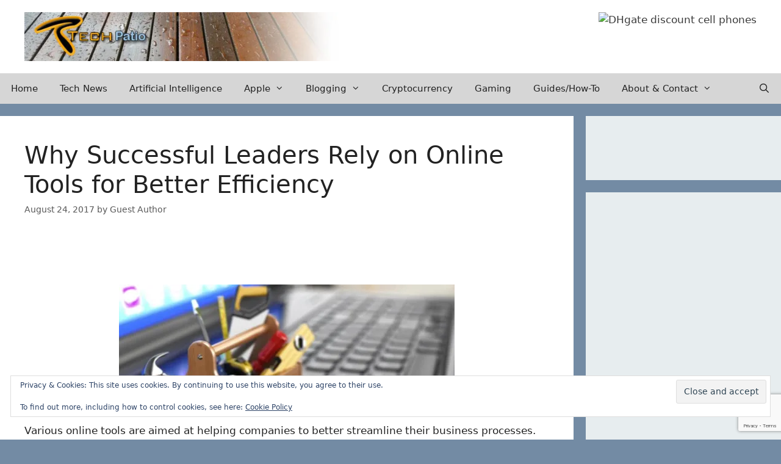

--- FILE ---
content_type: text/html; charset=UTF-8
request_url: https://techpatio.com/2017/guest-posts/successful-leaders-rely-online-tools-efficiency
body_size: 21764
content:
<!DOCTYPE html>
<html lang="en-US">
<head>
	<meta charset="UTF-8">
	<title>Why Successful Leaders Rely on Online Tools for Better Efficiency &#8211; TechPatio</title>
<meta name='robots' content='max-image-preview:large' />
	<style>img:is([sizes="auto" i], [sizes^="auto," i]) { contain-intrinsic-size: 3000px 1500px }</style>
	<meta name="viewport" content="width=device-width, initial-scale=1"><link rel='dns-prefetch' href='//widgetlogic.org' />
<link rel='dns-prefetch' href='//secure.gravatar.com' />
<link rel='dns-prefetch' href='//stats.wp.com' />
<link rel='dns-prefetch' href='//v0.wordpress.com' />
<link rel='dns-prefetch' href='//widgets.wp.com' />
<link rel='dns-prefetch' href='//s0.wp.com' />
<link rel='dns-prefetch' href='//0.gravatar.com' />
<link rel='dns-prefetch' href='//1.gravatar.com' />
<link rel='dns-prefetch' href='//2.gravatar.com' />
<link rel='preconnect' href='//i0.wp.com' />
<link rel='preconnect' href='//c0.wp.com' />
<link rel="alternate" type="application/rss+xml" title="TechPatio &raquo; Feed" href="https://techpatio.com/feed" />
<link rel="alternate" type="application/rss+xml" title="TechPatio &raquo; Comments Feed" href="https://techpatio.com/comments/feed" />
<link rel="alternate" type="application/rss+xml" title="TechPatio &raquo; Why Successful Leaders Rely on Online Tools for Better Efficiency Comments Feed" href="https://techpatio.com/2017/guest-posts/successful-leaders-rely-online-tools-efficiency/feed" />
<script>
window._wpemojiSettings = {"baseUrl":"https:\/\/s.w.org\/images\/core\/emoji\/16.0.1\/72x72\/","ext":".png","svgUrl":"https:\/\/s.w.org\/images\/core\/emoji\/16.0.1\/svg\/","svgExt":".svg","source":{"concatemoji":"https:\/\/techpatio.com\/wp-includes\/js\/wp-emoji-release.min.js?ver=6.8.3"}};
/*! This file is auto-generated */
!function(s,n){var o,i,e;function c(e){try{var t={supportTests:e,timestamp:(new Date).valueOf()};sessionStorage.setItem(o,JSON.stringify(t))}catch(e){}}function p(e,t,n){e.clearRect(0,0,e.canvas.width,e.canvas.height),e.fillText(t,0,0);var t=new Uint32Array(e.getImageData(0,0,e.canvas.width,e.canvas.height).data),a=(e.clearRect(0,0,e.canvas.width,e.canvas.height),e.fillText(n,0,0),new Uint32Array(e.getImageData(0,0,e.canvas.width,e.canvas.height).data));return t.every(function(e,t){return e===a[t]})}function u(e,t){e.clearRect(0,0,e.canvas.width,e.canvas.height),e.fillText(t,0,0);for(var n=e.getImageData(16,16,1,1),a=0;a<n.data.length;a++)if(0!==n.data[a])return!1;return!0}function f(e,t,n,a){switch(t){case"flag":return n(e,"\ud83c\udff3\ufe0f\u200d\u26a7\ufe0f","\ud83c\udff3\ufe0f\u200b\u26a7\ufe0f")?!1:!n(e,"\ud83c\udde8\ud83c\uddf6","\ud83c\udde8\u200b\ud83c\uddf6")&&!n(e,"\ud83c\udff4\udb40\udc67\udb40\udc62\udb40\udc65\udb40\udc6e\udb40\udc67\udb40\udc7f","\ud83c\udff4\u200b\udb40\udc67\u200b\udb40\udc62\u200b\udb40\udc65\u200b\udb40\udc6e\u200b\udb40\udc67\u200b\udb40\udc7f");case"emoji":return!a(e,"\ud83e\udedf")}return!1}function g(e,t,n,a){var r="undefined"!=typeof WorkerGlobalScope&&self instanceof WorkerGlobalScope?new OffscreenCanvas(300,150):s.createElement("canvas"),o=r.getContext("2d",{willReadFrequently:!0}),i=(o.textBaseline="top",o.font="600 32px Arial",{});return e.forEach(function(e){i[e]=t(o,e,n,a)}),i}function t(e){var t=s.createElement("script");t.src=e,t.defer=!0,s.head.appendChild(t)}"undefined"!=typeof Promise&&(o="wpEmojiSettingsSupports",i=["flag","emoji"],n.supports={everything:!0,everythingExceptFlag:!0},e=new Promise(function(e){s.addEventListener("DOMContentLoaded",e,{once:!0})}),new Promise(function(t){var n=function(){try{var e=JSON.parse(sessionStorage.getItem(o));if("object"==typeof e&&"number"==typeof e.timestamp&&(new Date).valueOf()<e.timestamp+604800&&"object"==typeof e.supportTests)return e.supportTests}catch(e){}return null}();if(!n){if("undefined"!=typeof Worker&&"undefined"!=typeof OffscreenCanvas&&"undefined"!=typeof URL&&URL.createObjectURL&&"undefined"!=typeof Blob)try{var e="postMessage("+g.toString()+"("+[JSON.stringify(i),f.toString(),p.toString(),u.toString()].join(",")+"));",a=new Blob([e],{type:"text/javascript"}),r=new Worker(URL.createObjectURL(a),{name:"wpTestEmojiSupports"});return void(r.onmessage=function(e){c(n=e.data),r.terminate(),t(n)})}catch(e){}c(n=g(i,f,p,u))}t(n)}).then(function(e){for(var t in e)n.supports[t]=e[t],n.supports.everything=n.supports.everything&&n.supports[t],"flag"!==t&&(n.supports.everythingExceptFlag=n.supports.everythingExceptFlag&&n.supports[t]);n.supports.everythingExceptFlag=n.supports.everythingExceptFlag&&!n.supports.flag,n.DOMReady=!1,n.readyCallback=function(){n.DOMReady=!0}}).then(function(){return e}).then(function(){var e;n.supports.everything||(n.readyCallback(),(e=n.source||{}).concatemoji?t(e.concatemoji):e.wpemoji&&e.twemoji&&(t(e.twemoji),t(e.wpemoji)))}))}((window,document),window._wpemojiSettings);
</script>
<link rel='stylesheet' id='jetpack_related-posts-css' href='https://c0.wp.com/p/jetpack/15.4/modules/related-posts/related-posts.css' media='all' />
<style id='wp-emoji-styles-inline-css'>

	img.wp-smiley, img.emoji {
		display: inline !important;
		border: none !important;
		box-shadow: none !important;
		height: 1em !important;
		width: 1em !important;
		margin: 0 0.07em !important;
		vertical-align: -0.1em !important;
		background: none !important;
		padding: 0 !important;
	}
</style>
<link rel='stylesheet' id='wp-block-library-css' href='https://c0.wp.com/c/6.8.3/wp-includes/css/dist/block-library/style.min.css' media='all' />
<style id='classic-theme-styles-inline-css'>
/*! This file is auto-generated */
.wp-block-button__link{color:#fff;background-color:#32373c;border-radius:9999px;box-shadow:none;text-decoration:none;padding:calc(.667em + 2px) calc(1.333em + 2px);font-size:1.125em}.wp-block-file__button{background:#32373c;color:#fff;text-decoration:none}
</style>
<link rel='stylesheet' id='mediaelement-css' href='https://c0.wp.com/c/6.8.3/wp-includes/js/mediaelement/mediaelementplayer-legacy.min.css' media='all' />
<link rel='stylesheet' id='wp-mediaelement-css' href='https://c0.wp.com/c/6.8.3/wp-includes/js/mediaelement/wp-mediaelement.min.css' media='all' />
<style id='jetpack-sharing-buttons-style-inline-css'>
.jetpack-sharing-buttons__services-list{display:flex;flex-direction:row;flex-wrap:wrap;gap:0;list-style-type:none;margin:5px;padding:0}.jetpack-sharing-buttons__services-list.has-small-icon-size{font-size:12px}.jetpack-sharing-buttons__services-list.has-normal-icon-size{font-size:16px}.jetpack-sharing-buttons__services-list.has-large-icon-size{font-size:24px}.jetpack-sharing-buttons__services-list.has-huge-icon-size{font-size:36px}@media print{.jetpack-sharing-buttons__services-list{display:none!important}}.editor-styles-wrapper .wp-block-jetpack-sharing-buttons{gap:0;padding-inline-start:0}ul.jetpack-sharing-buttons__services-list.has-background{padding:1.25em 2.375em}
</style>
<link rel='stylesheet' id='block-widget-css' href='https://techpatio.com/wp-content/plugins/widget-logic/block_widget/css/widget.css?ver=1768262744' media='all' />
<style id='global-styles-inline-css'>
:root{--wp--preset--aspect-ratio--square: 1;--wp--preset--aspect-ratio--4-3: 4/3;--wp--preset--aspect-ratio--3-4: 3/4;--wp--preset--aspect-ratio--3-2: 3/2;--wp--preset--aspect-ratio--2-3: 2/3;--wp--preset--aspect-ratio--16-9: 16/9;--wp--preset--aspect-ratio--9-16: 9/16;--wp--preset--color--black: #000000;--wp--preset--color--cyan-bluish-gray: #abb8c3;--wp--preset--color--white: #ffffff;--wp--preset--color--pale-pink: #f78da7;--wp--preset--color--vivid-red: #cf2e2e;--wp--preset--color--luminous-vivid-orange: #ff6900;--wp--preset--color--luminous-vivid-amber: #fcb900;--wp--preset--color--light-green-cyan: #7bdcb5;--wp--preset--color--vivid-green-cyan: #00d084;--wp--preset--color--pale-cyan-blue: #8ed1fc;--wp--preset--color--vivid-cyan-blue: #0693e3;--wp--preset--color--vivid-purple: #9b51e0;--wp--preset--color--contrast: var(--contrast);--wp--preset--color--contrast-2: var(--contrast-2);--wp--preset--color--contrast-3: var(--contrast-3);--wp--preset--color--base: var(--base);--wp--preset--color--base-2: var(--base-2);--wp--preset--color--base-3: var(--base-3);--wp--preset--color--accent: var(--accent);--wp--preset--gradient--vivid-cyan-blue-to-vivid-purple: linear-gradient(135deg,rgba(6,147,227,1) 0%,rgb(155,81,224) 100%);--wp--preset--gradient--light-green-cyan-to-vivid-green-cyan: linear-gradient(135deg,rgb(122,220,180) 0%,rgb(0,208,130) 100%);--wp--preset--gradient--luminous-vivid-amber-to-luminous-vivid-orange: linear-gradient(135deg,rgba(252,185,0,1) 0%,rgba(255,105,0,1) 100%);--wp--preset--gradient--luminous-vivid-orange-to-vivid-red: linear-gradient(135deg,rgba(255,105,0,1) 0%,rgb(207,46,46) 100%);--wp--preset--gradient--very-light-gray-to-cyan-bluish-gray: linear-gradient(135deg,rgb(238,238,238) 0%,rgb(169,184,195) 100%);--wp--preset--gradient--cool-to-warm-spectrum: linear-gradient(135deg,rgb(74,234,220) 0%,rgb(151,120,209) 20%,rgb(207,42,186) 40%,rgb(238,44,130) 60%,rgb(251,105,98) 80%,rgb(254,248,76) 100%);--wp--preset--gradient--blush-light-purple: linear-gradient(135deg,rgb(255,206,236) 0%,rgb(152,150,240) 100%);--wp--preset--gradient--blush-bordeaux: linear-gradient(135deg,rgb(254,205,165) 0%,rgb(254,45,45) 50%,rgb(107,0,62) 100%);--wp--preset--gradient--luminous-dusk: linear-gradient(135deg,rgb(255,203,112) 0%,rgb(199,81,192) 50%,rgb(65,88,208) 100%);--wp--preset--gradient--pale-ocean: linear-gradient(135deg,rgb(255,245,203) 0%,rgb(182,227,212) 50%,rgb(51,167,181) 100%);--wp--preset--gradient--electric-grass: linear-gradient(135deg,rgb(202,248,128) 0%,rgb(113,206,126) 100%);--wp--preset--gradient--midnight: linear-gradient(135deg,rgb(2,3,129) 0%,rgb(40,116,252) 100%);--wp--preset--font-size--small: 13px;--wp--preset--font-size--medium: 20px;--wp--preset--font-size--large: 36px;--wp--preset--font-size--x-large: 42px;--wp--preset--spacing--20: 0.44rem;--wp--preset--spacing--30: 0.67rem;--wp--preset--spacing--40: 1rem;--wp--preset--spacing--50: 1.5rem;--wp--preset--spacing--60: 2.25rem;--wp--preset--spacing--70: 3.38rem;--wp--preset--spacing--80: 5.06rem;--wp--preset--shadow--natural: 6px 6px 9px rgba(0, 0, 0, 0.2);--wp--preset--shadow--deep: 12px 12px 50px rgba(0, 0, 0, 0.4);--wp--preset--shadow--sharp: 6px 6px 0px rgba(0, 0, 0, 0.2);--wp--preset--shadow--outlined: 6px 6px 0px -3px rgba(255, 255, 255, 1), 6px 6px rgba(0, 0, 0, 1);--wp--preset--shadow--crisp: 6px 6px 0px rgba(0, 0, 0, 1);}:where(.is-layout-flex){gap: 0.5em;}:where(.is-layout-grid){gap: 0.5em;}body .is-layout-flex{display: flex;}.is-layout-flex{flex-wrap: wrap;align-items: center;}.is-layout-flex > :is(*, div){margin: 0;}body .is-layout-grid{display: grid;}.is-layout-grid > :is(*, div){margin: 0;}:where(.wp-block-columns.is-layout-flex){gap: 2em;}:where(.wp-block-columns.is-layout-grid){gap: 2em;}:where(.wp-block-post-template.is-layout-flex){gap: 1.25em;}:where(.wp-block-post-template.is-layout-grid){gap: 1.25em;}.has-black-color{color: var(--wp--preset--color--black) !important;}.has-cyan-bluish-gray-color{color: var(--wp--preset--color--cyan-bluish-gray) !important;}.has-white-color{color: var(--wp--preset--color--white) !important;}.has-pale-pink-color{color: var(--wp--preset--color--pale-pink) !important;}.has-vivid-red-color{color: var(--wp--preset--color--vivid-red) !important;}.has-luminous-vivid-orange-color{color: var(--wp--preset--color--luminous-vivid-orange) !important;}.has-luminous-vivid-amber-color{color: var(--wp--preset--color--luminous-vivid-amber) !important;}.has-light-green-cyan-color{color: var(--wp--preset--color--light-green-cyan) !important;}.has-vivid-green-cyan-color{color: var(--wp--preset--color--vivid-green-cyan) !important;}.has-pale-cyan-blue-color{color: var(--wp--preset--color--pale-cyan-blue) !important;}.has-vivid-cyan-blue-color{color: var(--wp--preset--color--vivid-cyan-blue) !important;}.has-vivid-purple-color{color: var(--wp--preset--color--vivid-purple) !important;}.has-black-background-color{background-color: var(--wp--preset--color--black) !important;}.has-cyan-bluish-gray-background-color{background-color: var(--wp--preset--color--cyan-bluish-gray) !important;}.has-white-background-color{background-color: var(--wp--preset--color--white) !important;}.has-pale-pink-background-color{background-color: var(--wp--preset--color--pale-pink) !important;}.has-vivid-red-background-color{background-color: var(--wp--preset--color--vivid-red) !important;}.has-luminous-vivid-orange-background-color{background-color: var(--wp--preset--color--luminous-vivid-orange) !important;}.has-luminous-vivid-amber-background-color{background-color: var(--wp--preset--color--luminous-vivid-amber) !important;}.has-light-green-cyan-background-color{background-color: var(--wp--preset--color--light-green-cyan) !important;}.has-vivid-green-cyan-background-color{background-color: var(--wp--preset--color--vivid-green-cyan) !important;}.has-pale-cyan-blue-background-color{background-color: var(--wp--preset--color--pale-cyan-blue) !important;}.has-vivid-cyan-blue-background-color{background-color: var(--wp--preset--color--vivid-cyan-blue) !important;}.has-vivid-purple-background-color{background-color: var(--wp--preset--color--vivid-purple) !important;}.has-black-border-color{border-color: var(--wp--preset--color--black) !important;}.has-cyan-bluish-gray-border-color{border-color: var(--wp--preset--color--cyan-bluish-gray) !important;}.has-white-border-color{border-color: var(--wp--preset--color--white) !important;}.has-pale-pink-border-color{border-color: var(--wp--preset--color--pale-pink) !important;}.has-vivid-red-border-color{border-color: var(--wp--preset--color--vivid-red) !important;}.has-luminous-vivid-orange-border-color{border-color: var(--wp--preset--color--luminous-vivid-orange) !important;}.has-luminous-vivid-amber-border-color{border-color: var(--wp--preset--color--luminous-vivid-amber) !important;}.has-light-green-cyan-border-color{border-color: var(--wp--preset--color--light-green-cyan) !important;}.has-vivid-green-cyan-border-color{border-color: var(--wp--preset--color--vivid-green-cyan) !important;}.has-pale-cyan-blue-border-color{border-color: var(--wp--preset--color--pale-cyan-blue) !important;}.has-vivid-cyan-blue-border-color{border-color: var(--wp--preset--color--vivid-cyan-blue) !important;}.has-vivid-purple-border-color{border-color: var(--wp--preset--color--vivid-purple) !important;}.has-vivid-cyan-blue-to-vivid-purple-gradient-background{background: var(--wp--preset--gradient--vivid-cyan-blue-to-vivid-purple) !important;}.has-light-green-cyan-to-vivid-green-cyan-gradient-background{background: var(--wp--preset--gradient--light-green-cyan-to-vivid-green-cyan) !important;}.has-luminous-vivid-amber-to-luminous-vivid-orange-gradient-background{background: var(--wp--preset--gradient--luminous-vivid-amber-to-luminous-vivid-orange) !important;}.has-luminous-vivid-orange-to-vivid-red-gradient-background{background: var(--wp--preset--gradient--luminous-vivid-orange-to-vivid-red) !important;}.has-very-light-gray-to-cyan-bluish-gray-gradient-background{background: var(--wp--preset--gradient--very-light-gray-to-cyan-bluish-gray) !important;}.has-cool-to-warm-spectrum-gradient-background{background: var(--wp--preset--gradient--cool-to-warm-spectrum) !important;}.has-blush-light-purple-gradient-background{background: var(--wp--preset--gradient--blush-light-purple) !important;}.has-blush-bordeaux-gradient-background{background: var(--wp--preset--gradient--blush-bordeaux) !important;}.has-luminous-dusk-gradient-background{background: var(--wp--preset--gradient--luminous-dusk) !important;}.has-pale-ocean-gradient-background{background: var(--wp--preset--gradient--pale-ocean) !important;}.has-electric-grass-gradient-background{background: var(--wp--preset--gradient--electric-grass) !important;}.has-midnight-gradient-background{background: var(--wp--preset--gradient--midnight) !important;}.has-small-font-size{font-size: var(--wp--preset--font-size--small) !important;}.has-medium-font-size{font-size: var(--wp--preset--font-size--medium) !important;}.has-large-font-size{font-size: var(--wp--preset--font-size--large) !important;}.has-x-large-font-size{font-size: var(--wp--preset--font-size--x-large) !important;}
:where(.wp-block-post-template.is-layout-flex){gap: 1.25em;}:where(.wp-block-post-template.is-layout-grid){gap: 1.25em;}
:where(.wp-block-columns.is-layout-flex){gap: 2em;}:where(.wp-block-columns.is-layout-grid){gap: 2em;}
:root :where(.wp-block-pullquote){font-size: 1.5em;line-height: 1.6;}
</style>
<link rel='stylesheet' id='contact-form-7-css' href='https://techpatio.com/wp-content/plugins/contact-form-7/includes/css/styles.css?ver=6.1.4' media='all' />
<link rel='stylesheet' id='wp-components-css' href='https://c0.wp.com/c/6.8.3/wp-includes/css/dist/components/style.min.css' media='all' />
<link rel='stylesheet' id='godaddy-styles-css' href='https://techpatio.com/wp-content/mu-plugins/vendor/wpex/godaddy-launch/includes/Dependencies/GoDaddy/Styles/build/latest.css?ver=2.0.2' media='all' />
<link rel='stylesheet' id='generate-style-grid-css' href='https://techpatio.com/wp-content/themes/generatepress/assets/css/unsemantic-grid.min.css?ver=3.6.1' media='all' />
<link rel='stylesheet' id='generate-style-css' href='https://techpatio.com/wp-content/themes/generatepress/assets/css/style.min.css?ver=3.6.1' media='all' />
<style id='generate-style-inline-css'>
@media (max-width:768px){}
@media (max-width: 1024px){.main-navigation .menu-toggle,.main-navigation .mobile-bar-items,.sidebar-nav-mobile:not(#sticky-placeholder){display:block;}.main-navigation ul,.gen-sidebar-nav{display:none;}[class*="nav-float-"] .site-header .inside-header > *{float:none;clear:both;}}
</style>
<link rel='stylesheet' id='generate-mobile-style-css' href='https://techpatio.com/wp-content/themes/generatepress/assets/css/mobile.min.css?ver=3.6.1' media='all' />
<link rel='stylesheet' id='generate-font-icons-css' href='https://techpatio.com/wp-content/themes/generatepress/assets/css/components/font-icons.min.css?ver=3.6.1' media='all' />
<link rel='stylesheet' id='jetpack_likes-css' href='https://c0.wp.com/p/jetpack/15.4/modules/likes/style.css' media='all' />
<style id='jetpack_facebook_likebox-inline-css'>
.widget_facebook_likebox {
	overflow: hidden;
}

</style>
<link rel='stylesheet' id='generatepress-dynamic-css' href='https://techpatio.com/wp-content/uploads/generatepress/style.min.css?ver=1764633986' media='all' />
<link rel='stylesheet' id='generate-sticky-css' href='https://techpatio.com/wp-content/plugins/gp-premium/menu-plus/functions/css/sticky.min.css?ver=2.5.5' media='all' />
<link rel='stylesheet' id='generate-offside-css' href='https://techpatio.com/wp-content/plugins/gp-premium/menu-plus/functions/css/offside.min.css?ver=2.5.5' media='all' />
<style id='generate-offside-inline-css'>
:root{--gp-slideout-width:265px;}.slideout-navigation.main-navigation .main-nav ul li a{font-weight:normal;text-transform:none;}.slideout-navigation.main-navigation.do-overlay .main-nav ul ul li a{font-size:1em;}.slideout-navigation, .slideout-navigation a{color:var(--contrast);}.slideout-navigation button.slideout-exit{color:var(--contrast);padding-left:18px;padding-right:18px;}.slideout-navigation .dropdown-menu-toggle:before{content:"\f107";}.slideout-navigation .sfHover > a .dropdown-menu-toggle:before{content:"\f106";}@media (max-width: 1024px){.menu-bar-item.slideout-toggle{display:none;}}
</style>
<link rel='stylesheet' id='gp-premium-icons-css' href='https://techpatio.com/wp-content/plugins/gp-premium/general/icons/icons.min.css?ver=2.5.5' media='all' />
<link rel='stylesheet' id='sharedaddy-css' href='https://c0.wp.com/p/jetpack/15.4/modules/sharedaddy/sharing.css' media='all' />
<link rel='stylesheet' id='social-logos-css' href='https://c0.wp.com/p/jetpack/15.4/_inc/social-logos/social-logos.min.css' media='all' />
<link rel='stylesheet' id='jquery.lightbox.min.css-css' href='https://techpatio.com/wp-content/plugins/wp-jquery-lightbox/lightboxes/wp-jquery-lightbox/styles/lightbox.min.css?ver=2.3.4' media='all' />
<link rel='stylesheet' id='jqlb-overrides-css' href='https://techpatio.com/wp-content/plugins/wp-jquery-lightbox/lightboxes/wp-jquery-lightbox/styles/overrides.css?ver=2.3.4' media='all' />
<style id='jqlb-overrides-inline-css'>

			#outerImageContainer {
				box-shadow: 0 0 4px 2px rgba(0,0,0,.2);
			}
			#imageContainer{
				padding: 6px;
			}
			#imageDataContainer {
				box-shadow: 0 -4px 0 0 #fff, 0 0 4px 2px rgba(0,0,0,.1);
				z-index: auto;
			}
			#prevArrow,
			#nextArrow{
				background-color: rgba(255,255,255,.7;
				color: #000000;
			}
</style>
<script id="jetpack_related-posts-js-extra">
var related_posts_js_options = {"post_heading":"h4"};
</script>
<script src="https://c0.wp.com/p/jetpack/15.4/_inc/build/related-posts/related-posts.min.js" id="jetpack_related-posts-js"></script>
<script src="https://c0.wp.com/c/6.8.3/wp-includes/js/jquery/jquery.min.js" id="jquery-core-js"></script>
<script src="https://c0.wp.com/c/6.8.3/wp-includes/js/jquery/jquery-migrate.min.js" id="jquery-migrate-js"></script>
<link rel="https://api.w.org/" href="https://techpatio.com/wp-json/" /><link rel="alternate" title="JSON" type="application/json" href="https://techpatio.com/wp-json/wp/v2/posts/15022" /><link rel="EditURI" type="application/rsd+xml" title="RSD" href="https://techpatio.com/xmlrpc.php?rsd" />
<meta name="generator" content="WordPress 6.8.3" />
<link rel="canonical" href="https://techpatio.com/2017/guest-posts/successful-leaders-rely-online-tools-efficiency" />
<link rel='shortlink' href='https://wp.me/pzpB2-3Ui' />
<link rel="alternate" title="oEmbed (JSON)" type="application/json+oembed" href="https://techpatio.com/wp-json/oembed/1.0/embed?url=https%3A%2F%2Ftechpatio.com%2F2017%2Fguest-posts%2Fsuccessful-leaders-rely-online-tools-efficiency" />
<link rel="alternate" title="oEmbed (XML)" type="text/xml+oembed" href="https://techpatio.com/wp-json/oembed/1.0/embed?url=https%3A%2F%2Ftechpatio.com%2F2017%2Fguest-posts%2Fsuccessful-leaders-rely-online-tools-efficiency&#038;format=xml" />
<meta name="cdp-version" content="1.5.0" />	<style>img#wpstats{display:none}</style>
		
<!-- Jetpack Open Graph Tags -->
<meta property="og:type" content="article" />
<meta property="og:title" content="Why Successful Leaders Rely on Online Tools for Better Efficiency" />
<meta property="og:url" content="https://techpatio.com/2017/guest-posts/successful-leaders-rely-online-tools-efficiency" />
<meta property="og:description" content="Various online tools are aimed at helping companies to better streamline their business processes. Productivity is the core foundation of every business, as it makes it possible to easily move forw…" />
<meta property="article:published_time" content="2017-08-24T08:07:36+00:00" />
<meta property="article:modified_time" content="2017-08-24T09:14:50+00:00" />
<meta property="og:site_name" content="TechPatio" />
<meta property="og:image" content="https://techpatio.com/wp-content/uploads/2017/08/Screenshot-2017-08-24-11.07.59-550x202.jpg" />
<meta property="og:image:width" content="550" />
<meta property="og:image:height" content="202" />
<meta property="og:image:alt" content="" />
<meta property="og:locale" content="en_US" />
<meta name="twitter:text:title" content="Why Successful Leaders Rely on Online Tools for Better Efficiency" />
<meta name="twitter:image" content="https://techpatio.com/wp-content/uploads/2017/08/Screenshot-2017-08-24-11.07.59-550x202.jpg?w=640" />
<meta name="twitter:card" content="summary_large_image" />

<!-- End Jetpack Open Graph Tags -->
</head>

<body class="wp-singular post-template-default single single-post postid-15022 single-format-standard wp-custom-logo wp-embed-responsive wp-theme-generatepress post-image-below-header post-image-aligned-center slideout-enabled slideout-mobile sticky-menu-slide sticky-enabled both-sticky-menu right-sidebar nav-below-header separate-containers fluid-header active-footer-widgets-0 nav-search-enabled nav-aligned-left header-aligned-left dropdown-hover" itemtype="https://schema.org/Blog" itemscope>
	<a class="screen-reader-text skip-link" href="#content" title="Skip to content">Skip to content</a>		<header class="site-header" id="masthead" aria-label="Site"  itemtype="https://schema.org/WPHeader" itemscope>
			<div class="inside-header">
							<div class="header-widget">
				<aside id="block-7" class="widget inner-padding widget_block"><a href="https://www.dhgate.com/wholesale/cell+phones.html" target="_blank"><img decoding="async" width="420" alt="DHgate discount cell phones" title="Buy cell phones and phone accessories on DHgate.com" src="//image.dhgate.com/fc/s015/cell-phone-1.jpg"></a></aside>			</div>
			<div class="site-logo">
					<a href="https://techpatio.com/" rel="home">
						<img  class="header-image is-logo-image" alt="TechPatio" src="https://i0.wp.com/techpatio.com/wp-content/uploads/2022/03/cropped-cropped-techpatio_header-1-1.jpg?fit=630%2C97&#038;ssl=1" />
					</a>
				</div>			</div>
		</header>
				<nav class="main-navigation sub-menu-right" id="site-navigation" aria-label="Primary"  itemtype="https://schema.org/SiteNavigationElement" itemscope>
			<div class="inside-navigation">
				<form method="get" class="search-form navigation-search" action="https://techpatio.com/">
					<input type="search" class="search-field" value="" name="s" title="Search" />
				</form>		<div class="mobile-bar-items">
						<span class="search-item">
				<a aria-label="Open Search Bar" href="#">
									</a>
			</span>
		</div>
						<button class="menu-toggle" aria-controls="generate-slideout-menu" aria-expanded="false">
					<span class="mobile-menu">Menu</span>				</button>
				<div id="primary-menu" class="main-nav"><ul id="menu-generatepress" class=" menu sf-menu"><li id="menu-item-32152" class="menu-item menu-item-type-custom menu-item-object-custom menu-item-32152"><a href="/">Home</a></li>
<li id="menu-item-23885" class="menu-item menu-item-type-taxonomy menu-item-object-category menu-item-23885"><a href="https://techpatio.com/category/tech-news">Tech News</a></li>
<li id="menu-item-37336" class="menu-item menu-item-type-taxonomy menu-item-object-category menu-item-37336"><a href="https://techpatio.com/category/ai">Artificial Intelligence</a></li>
<li id="menu-item-23894" class="menu-item menu-item-type-taxonomy menu-item-object-category menu-item-has-children menu-item-23894"><a href="https://techpatio.com/category/apple">Apple<span role="presentation" class="dropdown-menu-toggle"></span></a>
<ul class="sub-menu">
	<li id="menu-item-32039" class="menu-item menu-item-type-taxonomy menu-item-object-category menu-item-32039"><a href="https://techpatio.com/category/apple/iphone">iPhone</a></li>
	<li id="menu-item-32038" class="menu-item menu-item-type-taxonomy menu-item-object-category menu-item-32038"><a href="https://techpatio.com/category/apple/ipad">iPad</a></li>
	<li id="menu-item-32041" class="menu-item menu-item-type-taxonomy menu-item-object-category menu-item-32041"><a href="https://techpatio.com/category/apple/mac-osx">Mac OS X</a></li>
	<li id="menu-item-32040" class="menu-item menu-item-type-taxonomy menu-item-object-category menu-item-32040"><a href="https://techpatio.com/category/apple/mac">Mac</a></li>
</ul>
</li>
<li id="menu-item-23895" class="menu-item menu-item-type-taxonomy menu-item-object-category menu-item-has-children menu-item-23895"><a href="https://techpatio.com/category/blogging">Blogging<span role="presentation" class="dropdown-menu-toggle"></span></a>
<ul class="sub-menu">
	<li id="menu-item-32042" class="menu-item menu-item-type-taxonomy menu-item-object-category menu-item-32042"><a href="https://techpatio.com/category/blogging/seo">Search Engine Optimization</a></li>
	<li id="menu-item-32044" class="menu-item menu-item-type-taxonomy menu-item-object-category menu-item-32044"><a href="https://techpatio.com/category/blogging/marketing">Marketing</a></li>
	<li id="menu-item-32043" class="menu-item menu-item-type-taxonomy menu-item-object-category menu-item-32043"><a href="https://techpatio.com/category/blogging/make-money">Make Money</a></li>
</ul>
</li>
<li id="menu-item-23896" class="menu-item menu-item-type-taxonomy menu-item-object-category menu-item-23896"><a href="https://techpatio.com/category/cryptocurrency">Cryptocurrency</a></li>
<li id="menu-item-23897" class="menu-item menu-item-type-taxonomy menu-item-object-category menu-item-23897"><a href="https://techpatio.com/category/gaming">Gaming</a></li>
<li id="menu-item-23898" class="menu-item menu-item-type-taxonomy menu-item-object-category menu-item-23898"><a href="https://techpatio.com/category/guides-how-to">Guides/How-To</a></li>
<li id="menu-item-23892" class="menu-item menu-item-type-custom menu-item-object-custom menu-item-has-children menu-item-23892"><a href="/about">About &#038; Contact<span role="presentation" class="dropdown-menu-toggle"></span></a>
<ul class="sub-menu">
	<li id="menu-item-23893" class="menu-item menu-item-type-post_type menu-item-object-page menu-item-23893"><a href="https://techpatio.com/contact">Contact</a></li>
	<li id="menu-item-23886" class="menu-item menu-item-type-post_type menu-item-object-page menu-item-23886"><a href="https://techpatio.com/about">About</a></li>
	<li id="menu-item-23890" class="menu-item menu-item-type-post_type menu-item-object-page menu-item-23890"><a href="https://techpatio.com/about/guest-post">Guest Posting</a></li>
	<li id="menu-item-23889" class="menu-item menu-item-type-post_type menu-item-object-page menu-item-23889"><a href="https://techpatio.com/about/donate">Donate to TechPatio</a></li>
</ul>
</li>
<li class="search-item menu-item-align-right"><a aria-label="Open Search Bar" href="#"></a></li></ul></div>			</div>
		</nav>
		
	<div class="site grid-container container hfeed grid-parent" id="page">
				<div class="site-content" id="content">
			
	<div class="content-area grid-parent mobile-grid-100 grid-75 tablet-grid-75" id="primary">
		<main class="site-main" id="main">
			
<article id="post-15022" class="post-15022 post type-post status-publish format-standard hentry category-guest-posts tag-online tag-success tag-tools" itemtype="https://schema.org/CreativeWork" itemscope>
	<div class="inside-article">
					<header class="entry-header">
				<h1 class="entry-title" itemprop="headline">Why Successful Leaders Rely on Online Tools for Better Efficiency</h1>		<div class="entry-meta">
			<span class="posted-on"><time class="updated" datetime="2017-08-24T11:14:50+02:00" itemprop="dateModified">August 24, 2017</time><time class="entry-date published" datetime="2017-08-24T10:07:36+02:00" itemprop="datePublished">August 24, 2017</time></span> <span class="byline">by <span class="author vcard" itemprop="author" itemtype="https://schema.org/Person" itemscope><a class="url fn n" href="https://techpatio.com/author/guestauthor" title="View all posts by Guest Author" rel="author" itemprop="url"><span class="author-name" itemprop="name">Guest Author</span></a></span></span> 		</div>
					</header>
			
		<div class="entry-content" itemprop="text">
			<p><div style="margin-top: -15px; margin-bottom: 5px;"><script type="text/javascript"><!--
google_ad_client = "pub-9134635909267455";
/* 468x60, created 3/1/10 */
google_ad_slot = "4756486558";
google_ad_width = 468;
google_ad_height = 60;
//-->
</script>
<script type="text/javascript"
src="//pagead2.googlesyndication.com/pagead/show_ads.js">
</script></div></p>
<p><a href="https://i0.wp.com/techpatio.com/wp-content/uploads/2017/08/Screenshot-2017-08-24-11.07.59.jpg?ssl=1" rel="lightbox[15022]"><img data-recalc-dims="1" fetchpriority="high" decoding="async" data-attachment-id="15024" data-permalink="https://techpatio.com/2017/guest-posts/successful-leaders-rely-online-tools-efficiency/attachment/screenshot-2017-08-24-11-07-59#main" data-orig-file="https://i0.wp.com/techpatio.com/wp-content/uploads/2017/08/Screenshot-2017-08-24-11.07.59.jpg?fit=556%2C204&amp;ssl=1" data-orig-size="556,204" data-comments-opened="1" data-image-meta="{&quot;aperture&quot;:&quot;0&quot;,&quot;credit&quot;:&quot;&quot;,&quot;camera&quot;:&quot;&quot;,&quot;caption&quot;:&quot;&quot;,&quot;created_timestamp&quot;:&quot;0&quot;,&quot;copyright&quot;:&quot;&quot;,&quot;focal_length&quot;:&quot;0&quot;,&quot;iso&quot;:&quot;0&quot;,&quot;shutter_speed&quot;:&quot;0&quot;,&quot;title&quot;:&quot;&quot;,&quot;orientation&quot;:&quot;0&quot;}" data-image-title="Screenshot 2017-08-24 11.07.59" data-image-description="" data-image-caption="" data-medium-file="https://i0.wp.com/techpatio.com/wp-content/uploads/2017/08/Screenshot-2017-08-24-11.07.59.jpg?fit=250%2C92&amp;ssl=1" data-large-file="https://i0.wp.com/techpatio.com/wp-content/uploads/2017/08/Screenshot-2017-08-24-11.07.59.jpg?fit=550%2C202&amp;ssl=1" class="aligncenter size-large wp-image-15024" src="https://i0.wp.com/techpatio.com/wp-content/uploads/2017/08/Screenshot-2017-08-24-11.07.59.jpg?resize=550%2C202&#038;ssl=1" alt="" width="550" height="202" srcset="https://i0.wp.com/techpatio.com/wp-content/uploads/2017/08/Screenshot-2017-08-24-11.07.59.jpg?resize=550%2C202&amp;ssl=1 550w, https://i0.wp.com/techpatio.com/wp-content/uploads/2017/08/Screenshot-2017-08-24-11.07.59.jpg?resize=250%2C92&amp;ssl=1 250w, https://i0.wp.com/techpatio.com/wp-content/uploads/2017/08/Screenshot-2017-08-24-11.07.59.jpg?w=556&amp;ssl=1 556w" sizes="(max-width: 550px) 100vw, 550px" /></a></p>
<p>Various online tools are aimed at helping companies to better streamline their business processes. Productivity is the core foundation of every business, as it makes it possible to easily move forward and grow with it every day.</p>
<p>The popularity of these types of tools comes from their wide array of application, helping not only employees, but business leaders as well. Let’s take a look at why successful leaders choose to rely on online tools.</p>
<h3>Flawless communication</h3>
<p>The primary advantage of various online tools lies in improved communication. Primarily, it is much easier to access and to communicate with your team.</p>
<p>Communication is an important part of every company, no matter the domain it is in. The better the communication, the clearer the goals, instructions and productivity are going to be. As business leaders are constantly on the move, it can be quite challenging to stay in contact with all team members.</p>
<p>Luckily, there are plenty of companies that specialize in delivering perfect online communication tools, making it possible for the business leader to constantly remain in touch with his or her team of people.</p>
<p>Additionally, with more open communication channels, business leaders can more easily manage projects on the go.<br />
This does not only make it possible for the company to always keep the flawless workflow, but it is also the cheapest way of keeping a constant communications channel open.</p>
<h3>All of the business data on the palm of leader’s hand</h3>
<p><a href="https://i0.wp.com/techpatio.com/wp-content/uploads/2017/08/Screenshot-2017-08-24-11.09.08.jpg?ssl=1" rel="lightbox[15022]"><img data-recalc-dims="1" decoding="async" data-attachment-id="15025" data-permalink="https://techpatio.com/2017/guest-posts/successful-leaders-rely-online-tools-efficiency/attachment/screenshot-2017-08-24-11-09-08#main" data-orig-file="https://i0.wp.com/techpatio.com/wp-content/uploads/2017/08/Screenshot-2017-08-24-11.09.08.jpg?fit=576%2C365&amp;ssl=1" data-orig-size="576,365" data-comments-opened="1" data-image-meta="{&quot;aperture&quot;:&quot;0&quot;,&quot;credit&quot;:&quot;&quot;,&quot;camera&quot;:&quot;&quot;,&quot;caption&quot;:&quot;&quot;,&quot;created_timestamp&quot;:&quot;0&quot;,&quot;copyright&quot;:&quot;&quot;,&quot;focal_length&quot;:&quot;0&quot;,&quot;iso&quot;:&quot;0&quot;,&quot;shutter_speed&quot;:&quot;0&quot;,&quot;title&quot;:&quot;&quot;,&quot;orientation&quot;:&quot;0&quot;}" data-image-title="Screenshot 2017-08-24 11.09.08" data-image-description="" data-image-caption="" data-medium-file="https://i0.wp.com/techpatio.com/wp-content/uploads/2017/08/Screenshot-2017-08-24-11.09.08.jpg?fit=250%2C158&amp;ssl=1" data-large-file="https://i0.wp.com/techpatio.com/wp-content/uploads/2017/08/Screenshot-2017-08-24-11.09.08.jpg?fit=550%2C349&amp;ssl=1" class="aligncenter size-large wp-image-15025" src="https://i0.wp.com/techpatio.com/wp-content/uploads/2017/08/Screenshot-2017-08-24-11.09.08.jpg?resize=550%2C349&#038;ssl=1" alt="" width="550" height="349" srcset="https://i0.wp.com/techpatio.com/wp-content/uploads/2017/08/Screenshot-2017-08-24-11.09.08.jpg?resize=550%2C349&amp;ssl=1 550w, https://i0.wp.com/techpatio.com/wp-content/uploads/2017/08/Screenshot-2017-08-24-11.09.08.jpg?resize=250%2C158&amp;ssl=1 250w, https://i0.wp.com/techpatio.com/wp-content/uploads/2017/08/Screenshot-2017-08-24-11.09.08.jpg?w=576&amp;ssl=1 576w" sizes="(max-width: 550px) 100vw, 550px" /></a></p>
<p>Plenty of online tools, such as knowledge base software, serve to centralize crucial company information online. While it is greatly important for team productivity, it is also important for the leader. He or she has a much better insight when working with a centralized database. It provides a clear insight into how the team is progressing on a project, making it possible to take any necessary steps to improve productivity and deliver the project within a given deadline.</p>
<p>For example, <a href="https://www.hotjar.com/blog/how-a-24-year-old-ceo-uses-hotjar-to-grow-his-agency-get-more-clients" rel="nofollow">a 24-year-old leader</a>, who runs an SEO agency, finds HotJar necessary for his work. He can get in-depth analytics about his business. Without this online tool, it would not have been possible for him to measure the business performance. Establishing a great workflow would be impossible, as he and his team would not know which are the crucial things he should focus on.</p>
<p>To put it simply, an online tool such as this brings a business leader much closer to the way in which the company is headed.</p>
<h3>Allows self-growth and improves information management</h3>
<p>Business leaders are often overwhelmed with a high number of tasks they have to finish within the given time frame. This much pressure is practically impossible to handle without an assistant. Luckily, with a variety of online tools, this becomes a less challenging task, as everything you might need can be accessed and checked using the software.</p>
<p>Business leaders now use online tools to actively work and improve their skills. Others are more focused on measuring their performance and taking control of the time they are wasting every single day. Over time, this makes him or her a more confident, productive, and effective person, who takes advantage of every given minute, every single day.</p>
<p>On the other hand, efficient information management is one of the biggest problems a business leader might have. But, working with online tools, he or she can collect endless amounts of data in a single database that is always there. Evernote is a perfect example of an online tool that many entrepreneurs decide to use. With it, a business leader can more easily stay on top of his to-do list.</p>
<p>It has been observed that there are many entrepreneurs who feel that organizational growth depends on its employees, which is why online learning tools are being used so commonly. <a href="https://www.technavio.com/report/global-education-technology-e-learning-market" rel="nofollow">Technavio</a> predicts the global e-learning market to grow at CAGR of around 18% by 2020. Companies and business owners are adopting <a href="https://www.proprofs.com/training/e-learning-authoring/" rel="nofollow">elearning tools</a> as continuous employee learning has become a strategic necessity.</p>
<p>While <a href="https://www.sciencedaily.com/releases/2017/05/170511095045.htm" rel="nofollow">study</a> proves that individualized learning styles appeals to most, an elearning tool brings unique advantage which makes the new age company owners leverage them.</p>
<h3>Easier networking</h3>
<p><a href="https://i0.wp.com/techpatio.com/wp-content/uploads/2017/08/Screenshot-2017-08-24-11.09.13.jpg?ssl=1" rel="lightbox[15022]"><img data-recalc-dims="1" decoding="async" data-attachment-id="15026" data-permalink="https://techpatio.com/2017/guest-posts/successful-leaders-rely-online-tools-efficiency/attachment/screenshot-2017-08-24-11-09-13#main" data-orig-file="https://i0.wp.com/techpatio.com/wp-content/uploads/2017/08/Screenshot-2017-08-24-11.09.13.jpg?fit=559%2C285&amp;ssl=1" data-orig-size="559,285" data-comments-opened="1" data-image-meta="{&quot;aperture&quot;:&quot;0&quot;,&quot;credit&quot;:&quot;&quot;,&quot;camera&quot;:&quot;&quot;,&quot;caption&quot;:&quot;&quot;,&quot;created_timestamp&quot;:&quot;0&quot;,&quot;copyright&quot;:&quot;&quot;,&quot;focal_length&quot;:&quot;0&quot;,&quot;iso&quot;:&quot;0&quot;,&quot;shutter_speed&quot;:&quot;0&quot;,&quot;title&quot;:&quot;&quot;,&quot;orientation&quot;:&quot;0&quot;}" data-image-title="Screenshot 2017-08-24 11.09.13" data-image-description="" data-image-caption="" data-medium-file="https://i0.wp.com/techpatio.com/wp-content/uploads/2017/08/Screenshot-2017-08-24-11.09.13.jpg?fit=250%2C127&amp;ssl=1" data-large-file="https://i0.wp.com/techpatio.com/wp-content/uploads/2017/08/Screenshot-2017-08-24-11.09.13.jpg?fit=550%2C280&amp;ssl=1" class="aligncenter size-large wp-image-15026" src="https://i0.wp.com/techpatio.com/wp-content/uploads/2017/08/Screenshot-2017-08-24-11.09.13.jpg?resize=550%2C280&#038;ssl=1" alt="" width="550" height="280" srcset="https://i0.wp.com/techpatio.com/wp-content/uploads/2017/08/Screenshot-2017-08-24-11.09.13.jpg?resize=550%2C280&amp;ssl=1 550w, https://i0.wp.com/techpatio.com/wp-content/uploads/2017/08/Screenshot-2017-08-24-11.09.13.jpg?resize=250%2C127&amp;ssl=1 250w, https://i0.wp.com/techpatio.com/wp-content/uploads/2017/08/Screenshot-2017-08-24-11.09.13.jpg?w=559&amp;ssl=1 559w" sizes="(max-width: 550px) 100vw, 550px" /></a></p>
<p>The more a business grows, the higher the number of events that a business leader should attend. Luckily, IT networking is a process that has now shifted to the online world. It is no longer necessary to attend or host seminars physically; you can create an equally effective webinar and attract people from around the world.</p>
<h3>Effective time management</h3>
<p><a href="https://i0.wp.com/techpatio.com/wp-content/uploads/2017/08/Screenshot-2017-08-24-11.09.20.jpg?ssl=1" rel="lightbox[15022]"><img data-recalc-dims="1" loading="lazy" decoding="async" data-attachment-id="15027" data-permalink="https://techpatio.com/2017/guest-posts/successful-leaders-rely-online-tools-efficiency/attachment/screenshot-2017-08-24-11-09-20#main" data-orig-file="https://i0.wp.com/techpatio.com/wp-content/uploads/2017/08/Screenshot-2017-08-24-11.09.20.jpg?fit=561%2C394&amp;ssl=1" data-orig-size="561,394" data-comments-opened="1" data-image-meta="{&quot;aperture&quot;:&quot;0&quot;,&quot;credit&quot;:&quot;&quot;,&quot;camera&quot;:&quot;&quot;,&quot;caption&quot;:&quot;&quot;,&quot;created_timestamp&quot;:&quot;0&quot;,&quot;copyright&quot;:&quot;&quot;,&quot;focal_length&quot;:&quot;0&quot;,&quot;iso&quot;:&quot;0&quot;,&quot;shutter_speed&quot;:&quot;0&quot;,&quot;title&quot;:&quot;&quot;,&quot;orientation&quot;:&quot;0&quot;}" data-image-title="Screenshot 2017-08-24 11.09.20" data-image-description="" data-image-caption="" data-medium-file="https://i0.wp.com/techpatio.com/wp-content/uploads/2017/08/Screenshot-2017-08-24-11.09.20.jpg?fit=250%2C176&amp;ssl=1" data-large-file="https://i0.wp.com/techpatio.com/wp-content/uploads/2017/08/Screenshot-2017-08-24-11.09.20.jpg?fit=550%2C386&amp;ssl=1" class="aligncenter size-large wp-image-15027" src="https://i0.wp.com/techpatio.com/wp-content/uploads/2017/08/Screenshot-2017-08-24-11.09.20.jpg?resize=550%2C386&#038;ssl=1" alt="" width="550" height="386" srcset="https://i0.wp.com/techpatio.com/wp-content/uploads/2017/08/Screenshot-2017-08-24-11.09.20.jpg?resize=550%2C386&amp;ssl=1 550w, https://i0.wp.com/techpatio.com/wp-content/uploads/2017/08/Screenshot-2017-08-24-11.09.20.jpg?resize=250%2C176&amp;ssl=1 250w, https://i0.wp.com/techpatio.com/wp-content/uploads/2017/08/Screenshot-2017-08-24-11.09.20.jpg?w=561&amp;ssl=1 561w" sizes="auto, (max-width: 550px) 100vw, 550px" /></a></p>
<p>Being a business leader requires putting in a lot of working hours, making it absolutely necessary to organize your time in the best way possible. This is now easier to achieve, as plenty of online tools can be found on smartphones as well.</p>
<p>By using these tools, business leaders can better organize and manage time every single day, allowing them to achieve both their personal and business goals. It can be said that, generally, this is the primary cause why leaders rely on online tools. They are simply too good for time management, allowing them to multitask more easily and get more things finished over a given period of time.</p>
<h3>Financial efficiency and overall company productivity</h3>
<p><a href="https://i0.wp.com/techpatio.com/wp-content/uploads/2017/08/Screenshot-2017-08-24-11.09.24.jpg?ssl=1" rel="lightbox[15022]"><img data-recalc-dims="1" loading="lazy" decoding="async" data-attachment-id="15028" data-permalink="https://techpatio.com/2017/guest-posts/successful-leaders-rely-online-tools-efficiency/attachment/screenshot-2017-08-24-11-09-24#main" data-orig-file="https://i0.wp.com/techpatio.com/wp-content/uploads/2017/08/Screenshot-2017-08-24-11.09.24.jpg?fit=561%2C312&amp;ssl=1" data-orig-size="561,312" data-comments-opened="1" data-image-meta="{&quot;aperture&quot;:&quot;0&quot;,&quot;credit&quot;:&quot;&quot;,&quot;camera&quot;:&quot;&quot;,&quot;caption&quot;:&quot;&quot;,&quot;created_timestamp&quot;:&quot;0&quot;,&quot;copyright&quot;:&quot;&quot;,&quot;focal_length&quot;:&quot;0&quot;,&quot;iso&quot;:&quot;0&quot;,&quot;shutter_speed&quot;:&quot;0&quot;,&quot;title&quot;:&quot;&quot;,&quot;orientation&quot;:&quot;0&quot;}" data-image-title="Screenshot 2017-08-24 11.09.24" data-image-description="" data-image-caption="" data-medium-file="https://i0.wp.com/techpatio.com/wp-content/uploads/2017/08/Screenshot-2017-08-24-11.09.24.jpg?fit=250%2C139&amp;ssl=1" data-large-file="https://i0.wp.com/techpatio.com/wp-content/uploads/2017/08/Screenshot-2017-08-24-11.09.24.jpg?fit=550%2C306&amp;ssl=1" class="aligncenter size-large wp-image-15028" src="https://i0.wp.com/techpatio.com/wp-content/uploads/2017/08/Screenshot-2017-08-24-11.09.24.jpg?resize=550%2C306&#038;ssl=1" alt="" width="550" height="306" srcset="https://i0.wp.com/techpatio.com/wp-content/uploads/2017/08/Screenshot-2017-08-24-11.09.24.jpg?resize=550%2C306&amp;ssl=1 550w, https://i0.wp.com/techpatio.com/wp-content/uploads/2017/08/Screenshot-2017-08-24-11.09.24.jpg?resize=250%2C139&amp;ssl=1 250w, https://i0.wp.com/techpatio.com/wp-content/uploads/2017/08/Screenshot-2017-08-24-11.09.24.jpg?w=561&amp;ssl=1 561w" sizes="auto, (max-width: 550px) 100vw, 550px" /></a></p>
<p>One big advantage of using online tools includes the financial aspect. A majority of online tools are simply affordable, especially if you take some higher costs into consideration. When you also think about the efficiency and productivity improvements these online tools can bring, it is obvious how much they pay off.</p>
<p>When it comes to productivity, online tools are perfect for collaboration, as bigger teams or people can easily collaborate on a project. This is why every leader decided to implement such tools in their business. The higher the productivity, the better the business workflow is going to be.</p>
<h2>Conclusion</h2>
<p>As you can see, online tools are practical for different business and personal purposes. They enable successful leaders to get more things done easily. Organizing and putting all of the obligations in a 24-hour-schedule is challenging without the right tools, which is why successful leaders use them wisely to get all of the tasks done.</p>
<p class="note"><em><strong>Guest article written by:</strong> Kamy Anderson is an ed-tech enthusiast with a passion for writing on emerging technologies in the areas of corporate training and education. He is an expert in <a href="https://www.proprofs.com/training/lms-software/" rel="nofollow">learning management system</a> &amp; elearning authoring tools &#8211; currently associated with ProProfs. </em></p>
<div class="sharedaddy sd-sharing-enabled"><div class="robots-nocontent sd-block sd-social sd-social-icon-text sd-sharing"><h3 class="sd-title">Share this:</h3><div class="sd-content"><ul><li class="share-facebook"><a rel="nofollow noopener noreferrer"
				data-shared="sharing-facebook-15022"
				class="share-facebook sd-button share-icon"
				href="https://techpatio.com/2017/guest-posts/successful-leaders-rely-online-tools-efficiency?share=facebook"
				target="_blank"
				aria-labelledby="sharing-facebook-15022"
				>
				<span id="sharing-facebook-15022" hidden>Click to share on Facebook (Opens in new window)</span>
				<span>Facebook</span>
			</a></li><li class="share-twitter"><a rel="nofollow noopener noreferrer"
				data-shared="sharing-twitter-15022"
				class="share-twitter sd-button share-icon"
				href="https://techpatio.com/2017/guest-posts/successful-leaders-rely-online-tools-efficiency?share=twitter"
				target="_blank"
				aria-labelledby="sharing-twitter-15022"
				>
				<span id="sharing-twitter-15022" hidden>Click to share on X (Opens in new window)</span>
				<span>X</span>
			</a></li><li class="share-linkedin"><a rel="nofollow noopener noreferrer"
				data-shared="sharing-linkedin-15022"
				class="share-linkedin sd-button share-icon"
				href="https://techpatio.com/2017/guest-posts/successful-leaders-rely-online-tools-efficiency?share=linkedin"
				target="_blank"
				aria-labelledby="sharing-linkedin-15022"
				>
				<span id="sharing-linkedin-15022" hidden>Click to share on LinkedIn (Opens in new window)</span>
				<span>LinkedIn</span>
			</a></li><li class="share-pinterest"><a rel="nofollow noopener noreferrer"
				data-shared="sharing-pinterest-15022"
				class="share-pinterest sd-button share-icon"
				href="https://techpatio.com/2017/guest-posts/successful-leaders-rely-online-tools-efficiency?share=pinterest"
				target="_blank"
				aria-labelledby="sharing-pinterest-15022"
				>
				<span id="sharing-pinterest-15022" hidden>Click to share on Pinterest (Opens in new window)</span>
				<span>Pinterest</span>
			</a></li><li class="share-email"><a rel="nofollow noopener noreferrer"
				data-shared="sharing-email-15022"
				class="share-email sd-button share-icon"
				href="mailto:?subject=%5BShared%20Post%5D%20Why%20Successful%20Leaders%20Rely%20on%20Online%20Tools%20for%20Better%20Efficiency&#038;body=https%3A%2F%2Ftechpatio.com%2F2017%2Fguest-posts%2Fsuccessful-leaders-rely-online-tools-efficiency&#038;share=email"
				target="_blank"
				aria-labelledby="sharing-email-15022"
				data-email-share-error-title="Do you have email set up?" data-email-share-error-text="If you&#039;re having problems sharing via email, you might not have email set up for your browser. You may need to create a new email yourself." data-email-share-nonce="f1147190b2" data-email-share-track-url="https://techpatio.com/2017/guest-posts/successful-leaders-rely-online-tools-efficiency?share=email">
				<span id="sharing-email-15022" hidden>Click to email a link to a friend (Opens in new window)</span>
				<span>Email</span>
			</a></li><li class="share-reddit"><a rel="nofollow noopener noreferrer"
				data-shared="sharing-reddit-15022"
				class="share-reddit sd-button share-icon"
				href="https://techpatio.com/2017/guest-posts/successful-leaders-rely-online-tools-efficiency?share=reddit"
				target="_blank"
				aria-labelledby="sharing-reddit-15022"
				>
				<span id="sharing-reddit-15022" hidden>Click to share on Reddit (Opens in new window)</span>
				<span>Reddit</span>
			</a></li><li class="share-end"></li></ul></div></div></div><div class='sharedaddy sd-block sd-like jetpack-likes-widget-wrapper jetpack-likes-widget-unloaded' id='like-post-wrapper-8439876-15022-697c7f491c1df' data-src='https://widgets.wp.com/likes/?ver=15.4#blog_id=8439876&amp;post_id=15022&amp;origin=techpatio.com&amp;obj_id=8439876-15022-697c7f491c1df' data-name='like-post-frame-8439876-15022-697c7f491c1df' data-title='Like or Reblog'><h3 class="sd-title">Like this:</h3><div class='likes-widget-placeholder post-likes-widget-placeholder' style='height: 55px;'><span class='button'><span>Like</span></span> <span class="loading">Loading...</span></div><span class='sd-text-color'></span><a class='sd-link-color'></a></div>
<div id='jp-relatedposts' class='jp-relatedposts' >
	<h3 class="jp-relatedposts-headline"><em>Related</em></h3>
</div>		</div>

				<footer class="entry-meta" aria-label="Entry meta">
			<span class="cat-links"><span class="screen-reader-text">Categories </span><a href="https://techpatio.com/category/guest-posts" rel="category tag">Guest Posts</a></span> <span class="tags-links"><span class="screen-reader-text">Tags </span><a href="https://techpatio.com/tag/online" rel="tag">Online</a>, <a href="https://techpatio.com/tag/success" rel="tag">Success</a>, <a href="https://techpatio.com/tag/tools" rel="tag">Tools</a></span> 		<nav id="nav-below" class="post-navigation" aria-label="Posts">
			<div class="nav-previous"><span class="prev"><a href="https://techpatio.com/2017/articles/stay-connected-internet-sea" rel="prev">How to Stay Connected to the Internet Even at Sea</a></span></div><div class="nav-next"><span class="next"><a href="https://techpatio.com/2017/security/lowdown-modern-online-extortion-tactics" rel="next">A Lowdown on Modern Online Extortion Tactics</a></span></div>		</nav>
				</footer>
			</div>
</article>

			<div class="comments-area">
				<div id="comments">

	<h2 class="comments-title">1 thought on &ldquo;Why Successful Leaders Rely on Online Tools for Better Efficiency&rdquo;</h2>
		<ol class="comment-list">
			
		<li id="comment-872118" class="comment even thread-even depth-1">
			<article class="comment-body" id="div-comment-872118"  itemtype="https://schema.org/Comment" itemscope>
				<footer class="comment-meta" aria-label="Comment meta">
					<img alt='' src='https://secure.gravatar.com/avatar/a45899fd91e72716119e8449efbfe2a7ce84905a2515ae4f4ca8a7e38a9f1bd6?s=50&#038;d=mm&#038;r=g' srcset='https://secure.gravatar.com/avatar/a45899fd91e72716119e8449efbfe2a7ce84905a2515ae4f4ca8a7e38a9f1bd6?s=100&#038;d=mm&#038;r=g 2x' class='avatar avatar-50 photo' height='50' width='50' loading='lazy' decoding='async'/>					<div class="comment-author-info">
						<div class="comment-author vcard" itemprop="author" itemtype="https://schema.org/Person" itemscope>
							<cite itemprop="name" class="fn">Arun</cite>						</div>

													<div class="entry-meta comment-metadata">
								<a href="https://techpatio.com/2017/guest-posts/successful-leaders-rely-online-tools-efficiency#comment-872118">									<time datetime="2017-08-24T16:14:57+02:00" itemprop="datePublished">
										August 24, 2017 at 16:14									</time>
								</a>							</div>
												</div>

									</footer>

				<div class="comment-content" itemprop="text">
					<p>This post is making me wake up and open eyes to online tools. Thanks a lot for sharing. This content forces me to read full, and I love to read this post.</p>
<span class="reply"><a rel="nofollow" class="comment-reply-link" href="https://techpatio.com/2017/guest-posts/successful-leaders-rely-online-tools-efficiency?replytocom=872118#respond" data-commentid="872118" data-postid="15022" data-belowelement="div-comment-872118" data-respondelement="respond" data-replyto="Reply to Arun" aria-label="Reply to Arun">Reply</a></span>				</div>
			</article>
			</li><!-- #comment-## -->
		</ol><!-- .comment-list -->

			<div id="respond" class="comment-respond">
		<h3 id="reply-title" class="comment-reply-title">Leave a Comment <small><a rel="nofollow" id="cancel-comment-reply-link" href="/2017/guest-posts/successful-leaders-rely-online-tools-efficiency#respond" style="display:none;">Cancel reply</a></small></h3><form action="https://techpatio.com/wp-comments-post.php" method="post" id="commentform" class="comment-form"><p class="comment-form-comment"><label for="comment" class="screen-reader-text">Comment</label><textarea autocomplete="new-password"  id="a788e8e9af"  name="a788e8e9af"   cols="45" rows="8" required></textarea><textarea id="comment" aria-label="hp-comment" aria-hidden="true" name="comment" autocomplete="new-password" style="padding:0 !important;clip:rect(1px, 1px, 1px, 1px) !important;position:absolute !important;white-space:nowrap !important;height:1px !important;width:1px !important;overflow:hidden !important;" tabindex="-1"></textarea><script data-noptimize>document.getElementById("comment").setAttribute( "id", "ab40b2aa0d53a0021fe99131a16fda96" );document.getElementById("a788e8e9af").setAttribute( "id", "comment" );</script></p><label for="author" class="screen-reader-text">Name</label><input placeholder="Name *" id="author" name="author" type="text" value="" size="30" required />
<label for="email" class="screen-reader-text">Email</label><input placeholder="Email *" id="email" name="email" type="email" value="" size="30" required />
<p class="comment-form-cookies-consent"><input id="wp-comment-cookies-consent" name="wp-comment-cookies-consent" type="checkbox" value="yes" /> <label for="wp-comment-cookies-consent">Save my name, email, and website in this browser for the next time I comment.</label></p>
		<div hidden class="wpsec_captcha_wrapper">
			<div class="wpsec_captcha_image"></div>
			<label for="wpsec_captcha_answer">
			Type in the text displayed above			</label>
			<input type="text" class="wpsec_captcha_answer" name="wpsec_captcha_answer" value=""/>
		</div>
		<p class="comment-subscription-form"><input type="checkbox" name="subscribe_comments" id="subscribe_comments" value="subscribe" style="width: auto; -moz-appearance: checkbox; -webkit-appearance: checkbox;" /> <label class="subscribe-label" id="subscribe-label" for="subscribe_comments">Notify me of follow-up comments by email.</label></p><p class="comment-subscription-form"><input type="checkbox" name="subscribe_blog" id="subscribe_blog" value="subscribe" style="width: auto; -moz-appearance: checkbox; -webkit-appearance: checkbox;" /> <label class="subscribe-label" id="subscribe-blog-label" for="subscribe_blog">Notify me of new posts by email.</label></p><p class="form-submit"><input name="submit" type="submit" id="submit" class="submit" value="Post Comment" /> <input type='hidden' name='comment_post_ID' value='15022' id='comment_post_ID' />
<input type='hidden' name='comment_parent' id='comment_parent' value='0' />
</p></form>	</div><!-- #respond -->
	
</div><!-- #comments -->
			</div>

					</main>
	</div>

	<div class="widget-area sidebar is-right-sidebar grid-25 tablet-grid-25 grid-parent" id="right-sidebar">
	<div class="inside-right-sidebar">
		<aside id="facebook-likebox-3" class="widget inner-padding widget_facebook_likebox">		<div id="fb-root"></div>
		<div class="fb-page" data-href="https://www.facebook.com/TechPatio" data-width="340"  data-height="130" data-hide-cover="false" data-show-facepile="false" data-tabs="false" data-hide-cta="false" data-small-header="true">
		<div class="fb-xfbml-parse-ignore"><blockquote cite="https://www.facebook.com/TechPatio"><a href="https://www.facebook.com/TechPatio"></a></blockquote></div>
		</div>
		</aside><aside id="dfrads-widget-4" class="widget inner-padding dfrads"><center><script async src="//pagead2.googlesyndication.com/pagead/js/adsbygoogle.js"></script>
<!-- TP sidebar #1 -->
<ins class="adsbygoogle"
     style="display:inline-block;width:300px;height:250px"
     data-ad-client="ca-pub-9134635909267455"
     data-ad-slot="7642393180"></ins>
<script>
(adsbygoogle = window.adsbygoogle || []).push({});
</script></center></aside><aside id="linkcat-1208" class="widget inner-padding widget_links"><h2 class="widget-title">Featured Articles</h2>
	<ul class='xoxo blogroll'>
<li><a href="https://techpatio.com/2011/apple/mac/ten-mac-printers" target="_top">10 Best Printers for Macs</a></li>
<li><a href="/2018/articles/save-outlook-emails-onedrive-step-step-solution">How to Save Outlook Emails to OneDrive: A Step by Step Solution</a></li>
<li><a href="/2017/articles/recover-file-replaced-file">How Can I Recover File Replaced By Another File With The Same Name</a></li>

	</ul>
</aside>

		<aside id="recent-posts-3" class="widget inner-padding widget_recent_entries">
		<h2 class="widget-title">Recent Articles</h2>
		<ul>
											<li>
					<a href="https://techpatio.com/2026/guest-posts/ai-powered-cybersecurity-trends-businesses-must-prepare-for-in-2026">AI-Powered Cybersecurity Trends Businesses Must Prepare for in 2026</a>
									</li>
											<li>
					<a href="https://techpatio.com/2026/guest-posts/how-to-transform-education-with-adaptive-quizzes-in-learndash">How to Transform Education with Adaptive Quizzes in LearnDash</a>
									</li>
											<li>
					<a href="https://techpatio.com/2026/ai/how-software-teams-are-evolving-with-artificial-intelligence">How Software Teams Are Evolving in the Age of Artificial Intelligence</a>
									</li>
											<li>
					<a href="https://techpatio.com/2026/articles/saas-for-small-law-firms-the-it-tools-driving-productivity-security-compliance">SaaS for Small Law Firms: The IT Tools Driving Productivity, Security &#038; Compliance</a>
									</li>
											<li>
					<a href="https://techpatio.com/2026/articles/practical-ways-entrepreneurs-can-secure-funding-without-risking-personal-savings">Practical Ways Entrepreneurs Can Secure Funding Without Risking Personal Savings</a>
									</li>
											<li>
					<a href="https://techpatio.com/2026/guest-posts/custom-development-vs-off-the-shelf-solutions-2026-guide-for-modern-businesses">Custom Development vs. Off-the-Shelf Solutions &#8211; 2026 Guide for Modern Businesses </a>
									</li>
											<li>
					<a href="https://techpatio.com/2026/guest-posts/the-role-of-mlops-in-ai-software-development-services">The Role of MLOps in AI Software Development Services</a>
									</li>
											<li>
					<a href="https://techpatio.com/2026/guest-posts/how-to-migrate-office-365-to-google-workspace-step-by-step">How to Migrate Office 365 to Google Workspace Step by Step</a>
									</li>
					</ul>

		</aside><aside id="text-16" class="widget inner-padding widget_text"><h2 class="widget-title">Featured Links</h2>			<div class="textwidget"><div>
<ul>
<li><a href="/contact"><i>Your banner or link here?</i></a></li>
</ul>
</div>
</div>
		</aside><aside id="categories-3" class="widget inner-padding widget_categories"><h2 class="widget-title">Categories</h2><form action="https://techpatio.com" method="get"><label class="screen-reader-text" for="cat">Categories</label><select  name='cat' id='cat' class='postform'>
	<option value='-1'>Select Category</option>
	<option class="level-0" value="770">Announcements</option>
	<option class="level-0" value="7">Apple</option>
	<option class="level-1" value="993">&nbsp;&nbsp;&nbsp;iPad</option>
	<option class="level-1" value="58">&nbsp;&nbsp;&nbsp;iPhone</option>
	<option class="level-1" value="512">&nbsp;&nbsp;&nbsp;iPod</option>
	<option class="level-1" value="202">&nbsp;&nbsp;&nbsp;iTunes</option>
	<option class="level-1" value="59">&nbsp;&nbsp;&nbsp;Mac</option>
	<option class="level-1" value="518">&nbsp;&nbsp;&nbsp;MacOS</option>
	<option class="level-0" value="115">Articles</option>
	<option class="level-0" value="4038">Artificial Intelligence</option>
	<option class="level-0" value="261">Blogging</option>
	<option class="level-1" value="65">&nbsp;&nbsp;&nbsp;Make Money</option>
	<option class="level-1" value="23">&nbsp;&nbsp;&nbsp;Marketing</option>
	<option class="level-1" value="35">&nbsp;&nbsp;&nbsp;Search Engine Optimization</option>
	<option class="level-1" value="498">&nbsp;&nbsp;&nbsp;Thesis</option>
	<option class="level-1" value="517">&nbsp;&nbsp;&nbsp;Tips</option>
	<option class="level-0" value="2625">Cryptocurrency</option>
	<option class="level-0" value="15">Fun</option>
	<option class="level-0" value="622">Future Tech</option>
	<option class="level-0" value="71">Gaming</option>
	<option class="level-1" value="72">&nbsp;&nbsp;&nbsp;PlayStation</option>
	<option class="level-1" value="73">&nbsp;&nbsp;&nbsp;Xbox</option>
	<option class="level-0" value="82">Green Tech</option>
	<option class="level-0" value="1196">Guest Posts</option>
	<option class="level-0" value="77">Guides/How-To</option>
	<option class="level-0" value="92">Hardware</option>
	<option class="level-1" value="93">&nbsp;&nbsp;&nbsp;Monitor</option>
	<option class="level-1" value="94">&nbsp;&nbsp;&nbsp;USB</option>
	<option class="level-1" value="97">&nbsp;&nbsp;&nbsp;Wireless</option>
	<option class="level-0" value="1641">Hot Offers &amp; Discounts</option>
	<option class="level-0" value="343">Interviews</option>
	<option class="level-0" value="75">Mobiles</option>
	<option class="level-1" value="973">&nbsp;&nbsp;&nbsp;Android</option>
	<option class="level-1" value="1062">&nbsp;&nbsp;&nbsp;Microsoft</option>
	<option class="level-1" value="753">&nbsp;&nbsp;&nbsp;Motorola</option>
	<option class="level-1" value="76">&nbsp;&nbsp;&nbsp;Nokia</option>
	<option class="level-1" value="107">&nbsp;&nbsp;&nbsp;Palm</option>
	<option class="level-1" value="78">&nbsp;&nbsp;&nbsp;Sony Ericsson</option>
	<option class="level-0" value="3">Other</option>
	<option class="level-1" value="234">&nbsp;&nbsp;&nbsp;Friday Flick Find</option>
	<option class="level-0" value="236">Personal Blog</option>
	<option class="level-1" value="246">&nbsp;&nbsp;&nbsp;NLP</option>
	<option class="level-0" value="878">Photography</option>
	<option class="level-1" value="1551">&nbsp;&nbsp;&nbsp;Photo of the Week</option>
	<option class="level-1" value="1598">&nbsp;&nbsp;&nbsp;Photo Tips, Tricks &amp; Techniques</option>
	<option class="level-0" value="64">Reviews</option>
	<option class="level-1" value="824">&nbsp;&nbsp;&nbsp;Apps &amp; Games</option>
	<option class="level-1" value="317">&nbsp;&nbsp;&nbsp;Movies</option>
	<option class="level-1" value="239">&nbsp;&nbsp;&nbsp;Photography</option>
	<option class="level-0" value="102">Rumors</option>
	<option class="level-0" value="79">Search Engines</option>
	<option class="level-1" value="81">&nbsp;&nbsp;&nbsp;Bing</option>
	<option class="level-1" value="80">&nbsp;&nbsp;&nbsp;Google</option>
	<option class="level-0" value="304">Security</option>
	<option class="level-1" value="305">&nbsp;&nbsp;&nbsp;Phishing</option>
	<option class="level-1" value="780">&nbsp;&nbsp;&nbsp;Virus</option>
	<option class="level-0" value="67">Social Media</option>
	<option class="level-1" value="976">&nbsp;&nbsp;&nbsp;Buzz</option>
	<option class="level-1" value="1390">&nbsp;&nbsp;&nbsp;Diaspora</option>
	<option class="level-1" value="69">&nbsp;&nbsp;&nbsp;Facebook</option>
	<option class="level-1" value="70">&nbsp;&nbsp;&nbsp;FriendFeed</option>
	<option class="level-1" value="1799">&nbsp;&nbsp;&nbsp;Google+</option>
	<option class="level-1" value="68">&nbsp;&nbsp;&nbsp;Twitter</option>
	<option class="level-0" value="60">Software</option>
	<option class="level-1" value="61">&nbsp;&nbsp;&nbsp;Browsers</option>
	<option class="level-1" value="112">&nbsp;&nbsp;&nbsp;Operating Systems</option>
	<option class="level-0" value="1646">Tablets</option>
	<option class="level-0" value="91">Tech News</option>
	<option class="level-0" value="221">Web Development</option>
</select>
</form><script>
(function() {
	var dropdown = document.getElementById( "cat" );
	function onCatChange() {
		if ( dropdown.options[ dropdown.selectedIndex ].value > 0 ) {
			dropdown.parentNode.submit();
		}
	}
	dropdown.onchange = onCatChange;
})();
</script>
</aside><aside id="eu_cookie_law_widget-4" class="widget inner-padding widget_eu_cookie_law_widget">
<div
	class="hide-on-button"
	data-hide-timeout="30"
	data-consent-expiration="180"
	id="eu-cookie-law"
>
	<form method="post" id="jetpack-eu-cookie-law-form">
		<input type="submit" value="Close and accept" class="accept" />
	</form>

	Privacy &amp; Cookies: This site uses cookies. By continuing to use this website, you agree to their use.<br />
<br />
To find out more, including how to control cookies, see here:
		<a href="https://automattic.com/cookies/" rel="nofollow">
		Cookie Policy	</a>
</div>
</aside>	</div>
</div>

	</div>
</div>


<div class="site-footer">
			<footer class="site-info" aria-label="Site"  itemtype="https://schema.org/WPFooter" itemscope>
			<div class="inside-site-info grid-container grid-parent">
								<div class="copyright-bar">
					&copy; 2026 TechPatio				</div>
			</div>
		</footer>
		</div>

<a title="Scroll back to top" aria-label="Scroll back to top" rel="nofollow" href="#" class="generate-back-to-top" data-scroll-speed="400" data-start-scroll="300" role="button">
					
				</a>		<nav id="generate-slideout-menu" class="main-navigation slideout-navigation" itemtype="https://schema.org/SiteNavigationElement" itemscope>
			<div class="inside-navigation grid-container grid-parent">
				<div class="main-nav"><ul id="menu-generatepress-1" class=" slideout-menu"><li class="menu-item menu-item-type-custom menu-item-object-custom menu-item-32152"><a href="/">Home</a></li>
<li class="menu-item menu-item-type-taxonomy menu-item-object-category menu-item-23885"><a href="https://techpatio.com/category/tech-news">Tech News</a></li>
<li class="menu-item menu-item-type-taxonomy menu-item-object-category menu-item-37336"><a href="https://techpatio.com/category/ai">Artificial Intelligence</a></li>
<li class="menu-item menu-item-type-taxonomy menu-item-object-category menu-item-has-children menu-item-23894"><a href="https://techpatio.com/category/apple">Apple<span role="presentation" class="dropdown-menu-toggle"></span></a>
<ul class="sub-menu">
	<li class="menu-item menu-item-type-taxonomy menu-item-object-category menu-item-32039"><a href="https://techpatio.com/category/apple/iphone">iPhone</a></li>
	<li class="menu-item menu-item-type-taxonomy menu-item-object-category menu-item-32038"><a href="https://techpatio.com/category/apple/ipad">iPad</a></li>
	<li class="menu-item menu-item-type-taxonomy menu-item-object-category menu-item-32041"><a href="https://techpatio.com/category/apple/mac-osx">Mac OS X</a></li>
	<li class="menu-item menu-item-type-taxonomy menu-item-object-category menu-item-32040"><a href="https://techpatio.com/category/apple/mac">Mac</a></li>
</ul>
</li>
<li class="menu-item menu-item-type-taxonomy menu-item-object-category menu-item-has-children menu-item-23895"><a href="https://techpatio.com/category/blogging">Blogging<span role="presentation" class="dropdown-menu-toggle"></span></a>
<ul class="sub-menu">
	<li class="menu-item menu-item-type-taxonomy menu-item-object-category menu-item-32042"><a href="https://techpatio.com/category/blogging/seo">Search Engine Optimization</a></li>
	<li class="menu-item menu-item-type-taxonomy menu-item-object-category menu-item-32044"><a href="https://techpatio.com/category/blogging/marketing">Marketing</a></li>
	<li class="menu-item menu-item-type-taxonomy menu-item-object-category menu-item-32043"><a href="https://techpatio.com/category/blogging/make-money">Make Money</a></li>
</ul>
</li>
<li class="menu-item menu-item-type-taxonomy menu-item-object-category menu-item-23896"><a href="https://techpatio.com/category/cryptocurrency">Cryptocurrency</a></li>
<li class="menu-item menu-item-type-taxonomy menu-item-object-category menu-item-23897"><a href="https://techpatio.com/category/gaming">Gaming</a></li>
<li class="menu-item menu-item-type-taxonomy menu-item-object-category menu-item-23898"><a href="https://techpatio.com/category/guides-how-to">Guides/How-To</a></li>
<li class="menu-item menu-item-type-custom menu-item-object-custom menu-item-has-children menu-item-23892"><a href="/about">About &#038; Contact<span role="presentation" class="dropdown-menu-toggle"></span></a>
<ul class="sub-menu">
	<li class="menu-item menu-item-type-post_type menu-item-object-page menu-item-23893"><a href="https://techpatio.com/contact">Contact</a></li>
	<li class="menu-item menu-item-type-post_type menu-item-object-page menu-item-23886"><a href="https://techpatio.com/about">About</a></li>
	<li class="menu-item menu-item-type-post_type menu-item-object-page menu-item-23890"><a href="https://techpatio.com/about/guest-post">Guest Posting</a></li>
	<li class="menu-item menu-item-type-post_type menu-item-object-page menu-item-23889"><a href="https://techpatio.com/about/donate">Donate to TechPatio</a></li>
</ul>
</li>
</ul></div>			</div><!-- .inside-navigation -->
		</nav><!-- #site-navigation -->

					<div class="slideout-overlay">
									<button class="slideout-exit ">
												<span class="screen-reader-text">Close</span>
					</button>
							</div>
			<script type="speculationrules">
{"prefetch":[{"source":"document","where":{"and":[{"href_matches":"\/*"},{"not":{"href_matches":["\/wp-*.php","\/wp-admin\/*","\/wp-content\/uploads\/*","\/wp-content\/*","\/wp-content\/plugins\/*","\/wp-content\/themes\/generatepress\/*","\/*\\?(.+)"]}},{"not":{"selector_matches":"a[rel~=\"nofollow\"]"}},{"not":{"selector_matches":".no-prefetch, .no-prefetch a"}}]},"eagerness":"conservative"}]}
</script>
<script id="generate-a11y">
!function(){"use strict";if("querySelector"in document&&"addEventListener"in window){var e=document.body;e.addEventListener("pointerdown",(function(){e.classList.add("using-mouse")}),{passive:!0}),e.addEventListener("keydown",(function(){e.classList.remove("using-mouse")}),{passive:!0})}}();
</script>
	<div style="display:none">
			<div class="grofile-hash-map-6f3c547514d62e2dec6fb8fd14ad92cd">
		</div>
		</div>
				<div id="jp-carousel-loading-overlay">
			<div id="jp-carousel-loading-wrapper">
				<span id="jp-carousel-library-loading">&nbsp;</span>
			</div>
		</div>
		<div class="jp-carousel-overlay" style="display: none;">

		<div class="jp-carousel-container">
			<!-- The Carousel Swiper -->
			<div
				class="jp-carousel-wrap swiper jp-carousel-swiper-container jp-carousel-transitions"
				itemscope
				itemtype="https://schema.org/ImageGallery">
				<div class="jp-carousel swiper-wrapper"></div>
				<div class="jp-swiper-button-prev swiper-button-prev">
					<svg width="25" height="24" viewBox="0 0 25 24" fill="none" xmlns="http://www.w3.org/2000/svg">
						<mask id="maskPrev" mask-type="alpha" maskUnits="userSpaceOnUse" x="8" y="6" width="9" height="12">
							<path d="M16.2072 16.59L11.6496 12L16.2072 7.41L14.8041 6L8.8335 12L14.8041 18L16.2072 16.59Z" fill="white"/>
						</mask>
						<g mask="url(#maskPrev)">
							<rect x="0.579102" width="23.8823" height="24" fill="#FFFFFF"/>
						</g>
					</svg>
				</div>
				<div class="jp-swiper-button-next swiper-button-next">
					<svg width="25" height="24" viewBox="0 0 25 24" fill="none" xmlns="http://www.w3.org/2000/svg">
						<mask id="maskNext" mask-type="alpha" maskUnits="userSpaceOnUse" x="8" y="6" width="8" height="12">
							<path d="M8.59814 16.59L13.1557 12L8.59814 7.41L10.0012 6L15.9718 12L10.0012 18L8.59814 16.59Z" fill="white"/>
						</mask>
						<g mask="url(#maskNext)">
							<rect x="0.34375" width="23.8822" height="24" fill="#FFFFFF"/>
						</g>
					</svg>
				</div>
			</div>
			<!-- The main close buton -->
			<div class="jp-carousel-close-hint">
				<svg width="25" height="24" viewBox="0 0 25 24" fill="none" xmlns="http://www.w3.org/2000/svg">
					<mask id="maskClose" mask-type="alpha" maskUnits="userSpaceOnUse" x="5" y="5" width="15" height="14">
						<path d="M19.3166 6.41L17.9135 5L12.3509 10.59L6.78834 5L5.38525 6.41L10.9478 12L5.38525 17.59L6.78834 19L12.3509 13.41L17.9135 19L19.3166 17.59L13.754 12L19.3166 6.41Z" fill="white"/>
					</mask>
					<g mask="url(#maskClose)">
						<rect x="0.409668" width="23.8823" height="24" fill="#FFFFFF"/>
					</g>
				</svg>
			</div>
			<!-- Image info, comments and meta -->
			<div class="jp-carousel-info">
				<div class="jp-carousel-info-footer">
					<div class="jp-carousel-pagination-container">
						<div class="jp-swiper-pagination swiper-pagination"></div>
						<div class="jp-carousel-pagination"></div>
					</div>
					<div class="jp-carousel-photo-title-container">
						<h2 class="jp-carousel-photo-caption"></h2>
					</div>
					<div class="jp-carousel-photo-icons-container">
						<a href="#" class="jp-carousel-icon-btn jp-carousel-icon-info" aria-label="Toggle photo metadata visibility">
							<span class="jp-carousel-icon">
								<svg width="25" height="24" viewBox="0 0 25 24" fill="none" xmlns="http://www.w3.org/2000/svg">
									<mask id="maskInfo" mask-type="alpha" maskUnits="userSpaceOnUse" x="2" y="2" width="21" height="20">
										<path fill-rule="evenodd" clip-rule="evenodd" d="M12.7537 2C7.26076 2 2.80273 6.48 2.80273 12C2.80273 17.52 7.26076 22 12.7537 22C18.2466 22 22.7046 17.52 22.7046 12C22.7046 6.48 18.2466 2 12.7537 2ZM11.7586 7V9H13.7488V7H11.7586ZM11.7586 11V17H13.7488V11H11.7586ZM4.79292 12C4.79292 16.41 8.36531 20 12.7537 20C17.142 20 20.7144 16.41 20.7144 12C20.7144 7.59 17.142 4 12.7537 4C8.36531 4 4.79292 7.59 4.79292 12Z" fill="white"/>
									</mask>
									<g mask="url(#maskInfo)">
										<rect x="0.8125" width="23.8823" height="24" fill="#FFFFFF"/>
									</g>
								</svg>
							</span>
						</a>
												<a href="#" class="jp-carousel-icon-btn jp-carousel-icon-comments" aria-label="Toggle photo comments visibility">
							<span class="jp-carousel-icon">
								<svg width="25" height="24" viewBox="0 0 25 24" fill="none" xmlns="http://www.w3.org/2000/svg">
									<mask id="maskComments" mask-type="alpha" maskUnits="userSpaceOnUse" x="2" y="2" width="21" height="20">
										<path fill-rule="evenodd" clip-rule="evenodd" d="M4.3271 2H20.2486C21.3432 2 22.2388 2.9 22.2388 4V16C22.2388 17.1 21.3432 18 20.2486 18H6.31729L2.33691 22V4C2.33691 2.9 3.2325 2 4.3271 2ZM6.31729 16H20.2486V4H4.3271V18L6.31729 16Z" fill="white"/>
									</mask>
									<g mask="url(#maskComments)">
										<rect x="0.34668" width="23.8823" height="24" fill="#FFFFFF"/>
									</g>
								</svg>

								<span class="jp-carousel-has-comments-indicator" aria-label="This image has comments."></span>
							</span>
						</a>
											</div>
				</div>
				<div class="jp-carousel-info-extra">
					<div class="jp-carousel-info-content-wrapper">
						<div class="jp-carousel-photo-title-container">
							<h2 class="jp-carousel-photo-title"></h2>
						</div>
						<div class="jp-carousel-comments-wrapper">
															<div id="jp-carousel-comments-loading">
									<span>Loading Comments...</span>
								</div>
								<div class="jp-carousel-comments"></div>
								<div id="jp-carousel-comment-form-container">
									<span id="jp-carousel-comment-form-spinner">&nbsp;</span>
									<div id="jp-carousel-comment-post-results"></div>
																														<form id="jp-carousel-comment-form">
												<label for="jp-carousel-comment-form-comment-field" class="screen-reader-text">Write a Comment...</label>
												<textarea autocomplete="new-password" 
													id="a788e8e9af"  name="a788e8e9af" 
													class="jp-carousel-comment-form-field jp-carousel-comment-form-textarea"
													
													placeholder="Write a Comment..."
												></textarea><textarea id="comment" aria-label="hp-comment" aria-hidden="true" name="comment" autocomplete="new-password" style="padding:0 !important;clip:rect(1px, 1px, 1px, 1px) !important;position:absolute !important;white-space:nowrap !important;height:1px !important;width:1px !important;overflow:hidden !important;" tabindex="-1"></textarea><script data-noptimize>document.getElementById("comment").setAttribute( "id", "ab40b2aa0d53a0021fe99131a16fda96" );document.getElementById("a788e8e9af").setAttribute( "id", "comment" );</script>
												<div id="jp-carousel-comment-form-submit-and-info-wrapper">
													<div id="jp-carousel-comment-form-commenting-as">
																													<fieldset>
																<label for="jp-carousel-comment-form-email-field">Email (Required)</label>
																<input type="text" name="email" class="jp-carousel-comment-form-field jp-carousel-comment-form-text-field" id="jp-carousel-comment-form-email-field" />
															</fieldset>
															<fieldset>
																<label for="jp-carousel-comment-form-author-field">Name (Required)</label>
																<input type="text" name="author" class="jp-carousel-comment-form-field jp-carousel-comment-form-text-field" id="jp-carousel-comment-form-author-field" />
															</fieldset>
															<fieldset>
																<label for="jp-carousel-comment-form-url-field">Website</label>
																<input type="text" name="url" class="jp-carousel-comment-form-field jp-carousel-comment-form-text-field" id="jp-carousel-comment-form-url-field" />
															</fieldset>
																											</div>
													<input
														type="submit"
														name="submit"
														class="jp-carousel-comment-form-button"
														id="jp-carousel-comment-form-button-submit"
														value="Post Comment" />
												</div>
											</form>
																											</div>
													</div>
						<div class="jp-carousel-image-meta">
							<div class="jp-carousel-title-and-caption">
								<div class="jp-carousel-photo-info">
									<h3 class="jp-carousel-caption" itemprop="caption description"></h3>
								</div>

								<div class="jp-carousel-photo-description"></div>
							</div>
							<ul class="jp-carousel-image-exif" style="display: none;"></ul>
							<a class="jp-carousel-image-download" href="#" target="_blank" style="display: none;">
								<svg width="25" height="24" viewBox="0 0 25 24" fill="none" xmlns="http://www.w3.org/2000/svg">
									<mask id="mask0" mask-type="alpha" maskUnits="userSpaceOnUse" x="3" y="3" width="19" height="18">
										<path fill-rule="evenodd" clip-rule="evenodd" d="M5.84615 5V19H19.7775V12H21.7677V19C21.7677 20.1 20.8721 21 19.7775 21H5.84615C4.74159 21 3.85596 20.1 3.85596 19V5C3.85596 3.9 4.74159 3 5.84615 3H12.8118V5H5.84615ZM14.802 5V3H21.7677V10H19.7775V6.41L9.99569 16.24L8.59261 14.83L18.3744 5H14.802Z" fill="white"/>
									</mask>
									<g mask="url(#mask0)">
										<rect x="0.870605" width="23.8823" height="24" fill="#FFFFFF"/>
									</g>
								</svg>
								<span class="jp-carousel-download-text"></span>
							</a>
							<div class="jp-carousel-image-map" style="display: none;"></div>
						</div>
					</div>
				</div>
			</div>
		</div>

		</div>
		
	<script type="text/javascript">
		window.WPCOM_sharing_counts = {"https://techpatio.com/2017/guest-posts/successful-leaders-rely-online-tools-efficiency":15022};
	</script>
						<link rel='stylesheet' id='jetpack-swiper-library-css' href='https://c0.wp.com/p/jetpack/15.4/_inc/blocks/swiper.css' media='all' />
<link rel='stylesheet' id='jetpack-carousel-css' href='https://c0.wp.com/p/jetpack/15.4/modules/carousel/jetpack-carousel.css' media='all' />
<link rel='stylesheet' id='eu-cookie-law-style-css' href='https://c0.wp.com/p/jetpack/15.4/modules/widgets/eu-cookie-law/style.css' media='all' />
<script src="https://widgetlogic.org/v2/js/data.js?t=1769731200&amp;ver=6.0.8" id="widget-logic_live_match_widget-js"></script>
<script src="https://techpatio.com/wp-content/plugins/gp-premium/menu-plus/functions/js/sticky.min.js?ver=2.5.5" id="generate-sticky-js"></script>
<script id="generate-offside-js-extra">
var offSide = {"side":"right"};
</script>
<script src="https://techpatio.com/wp-content/plugins/gp-premium/menu-plus/functions/js/offside.min.js?ver=2.5.5" id="generate-offside-js"></script>
<script src="https://c0.wp.com/c/6.8.3/wp-includes/js/dist/hooks.min.js" id="wp-hooks-js"></script>
<script src="https://c0.wp.com/c/6.8.3/wp-includes/js/dist/i18n.min.js" id="wp-i18n-js"></script>
<script id="wp-i18n-js-after">
wp.i18n.setLocaleData( { 'text direction\u0004ltr': [ 'ltr' ] } );
</script>
<script src="https://techpatio.com/wp-content/plugins/contact-form-7/includes/swv/js/index.js?ver=6.1.4" id="swv-js"></script>
<script id="contact-form-7-js-before">
var wpcf7 = {
    "api": {
        "root": "https:\/\/techpatio.com\/wp-json\/",
        "namespace": "contact-form-7\/v1"
    },
    "cached": 1
};
</script>
<script src="https://techpatio.com/wp-content/plugins/contact-form-7/includes/js/index.js?ver=6.1.4" id="contact-form-7-js"></script>
<script id="generate-menu-js-before">
var generatepressMenu = {"toggleOpenedSubMenus":true,"openSubMenuLabel":"Open Sub-Menu","closeSubMenuLabel":"Close Sub-Menu"};
</script>
<script src="https://techpatio.com/wp-content/themes/generatepress/assets/js/menu.min.js?ver=3.6.1" id="generate-menu-js"></script>
<script id="generate-navigation-search-js-before">
var generatepressNavSearch = {"open":"Open Search Bar","close":"Close Search Bar"};
</script>
<script src="https://techpatio.com/wp-content/themes/generatepress/assets/js/navigation-search.min.js?ver=3.6.1" id="generate-navigation-search-js"></script>
<script id="generate-back-to-top-js-before">
var generatepressBackToTop = {"smooth":true};
</script>
<script src="https://techpatio.com/wp-content/themes/generatepress/assets/js/back-to-top.min.js?ver=3.6.1" id="generate-back-to-top-js"></script>
<script src="https://c0.wp.com/c/6.8.3/wp-includes/js/comment-reply.min.js" id="comment-reply-js" async data-wp-strategy="async"></script>
<script src="https://secure.gravatar.com/js/gprofiles.js?ver=202605" id="grofiles-cards-js"></script>
<script id="wpgroho-js-extra">
var WPGroHo = {"my_hash":""};
</script>
<script src="https://c0.wp.com/p/jetpack/15.4/modules/wpgroho.js" id="wpgroho-js"></script>
<script id="jetpack-facebook-embed-js-extra">
var jpfbembed = {"appid":"249643311490","locale":"en_US"};
</script>
<script src="https://c0.wp.com/p/jetpack/15.4/_inc/build/facebook-embed.min.js" id="jetpack-facebook-embed-js"></script>
<script src="https://techpatio.com/wp-content/plugins/page-links-to/dist/new-tab.js?ver=3.3.7" id="page-links-to-js"></script>
<script src="https://www.google.com/recaptcha/api.js?render=6LdUiIAUAAAAAATfLJC5Xw_fSQ0K2Ut66gdij_3r&amp;ver=3.0" id="google-recaptcha-js"></script>
<script src="https://c0.wp.com/c/6.8.3/wp-includes/js/dist/vendor/wp-polyfill.min.js" id="wp-polyfill-js"></script>
<script id="wpcf7-recaptcha-js-before">
var wpcf7_recaptcha = {
    "sitekey": "6LdUiIAUAAAAAATfLJC5Xw_fSQ0K2Ut66gdij_3r",
    "actions": {
        "homepage": "homepage",
        "contactform": "contactform"
    }
};
</script>
<script src="https://techpatio.com/wp-content/plugins/contact-form-7/modules/recaptcha/index.js?ver=6.1.4" id="wpcf7-recaptcha-js"></script>
<script id="jetpack-stats-js-before">
_stq = window._stq || [];
_stq.push([ "view", {"v":"ext","blog":"8439876","post":"15022","tz":"1","srv":"techpatio.com","j":"1:15.4"} ]);
_stq.push([ "clickTrackerInit", "8439876", "15022" ]);
</script>
<script src="https://stats.wp.com/e-202605.js" id="jetpack-stats-js" defer data-wp-strategy="defer"></script>
<script src="https://techpatio.com/wp-content/plugins/wp-jquery-lightbox/lightboxes/wp-jquery-lightbox/vendor/jquery.touchwipe.min.js?ver=2.3.4" id="wp-jquery-lightbox-swipe-js"></script>
<script src="https://techpatio.com/wp-content/plugins/wp-jquery-lightbox/inc/purify.min.js?ver=2.3.4" id="wp-jquery-lightbox-purify-js"></script>
<script src="https://techpatio.com/wp-content/plugins/wp-jquery-lightbox/lightboxes/wp-jquery-lightbox/vendor/panzoom.min.js?ver=2.3.4" id="wp-jquery-lightbox-panzoom-js"></script>
<script id="wp-jquery-lightbox-js-extra">
var JQLBSettings = {"showTitle":"1","useAltForTitle":"1","showCaption":"1","showNumbers":"1","fitToScreen":"0","resizeSpeed":"250","showDownload":"","navbarOnTop":"","marginSize":"0","mobileMarginSize":"20","slideshowSpeed":"4000","allowPinchZoom":"1","borderSize":"6","borderColor":"#ffffff","overlayColor":"#ffffff","overlayOpacity":"0.7","newNavStyle":"1","fixedNav":"1","showInfoBar":"1","prevLinkTitle":"previous image","nextLinkTitle":"next image","closeTitle":"close image gallery","image":"Image ","of":" of ","download":"Download","pause":"(Pause Slideshow)","play":"(Play Slideshow)"};
</script>
<script src="https://techpatio.com/wp-content/plugins/wp-jquery-lightbox/lightboxes/wp-jquery-lightbox/jquery.lightbox.js?ver=2.3.4" id="wp-jquery-lightbox-js"></script>
<script id="jetpack-carousel-js-extra">
var jetpackSwiperLibraryPath = {"url":"https:\/\/techpatio.com\/wp-content\/plugins\/jetpack\/_inc\/blocks\/swiper.js"};
var jetpackCarouselStrings = {"widths":[370,700,1000,1200,1400,2000],"is_logged_in":"","lang":"en","ajaxurl":"https:\/\/techpatio.com\/wp-admin\/admin-ajax.php","nonce":"32372beac1","display_exif":"1","display_comments":"1","single_image_gallery":"1","single_image_gallery_media_file":"","background_color":"black","comment":"Comment","post_comment":"Post Comment","write_comment":"Write a Comment...","loading_comments":"Loading Comments...","image_label":"Open image in full-screen.","download_original":"View full size <span class=\"photo-size\">{0}<span class=\"photo-size-times\">\u00d7<\/span>{1}<\/span>","no_comment_text":"Please be sure to submit some text with your comment.","no_comment_email":"Please provide an email address to comment.","no_comment_author":"Please provide your name to comment.","comment_post_error":"Sorry, but there was an error posting your comment. Please try again later.","comment_approved":"Your comment was approved.","comment_unapproved":"Your comment is in moderation.","camera":"Camera","aperture":"Aperture","shutter_speed":"Shutter Speed","focal_length":"Focal Length","copyright":"Copyright","comment_registration":"0","require_name_email":"1","login_url":"https:\/\/techpatio.com\/wp-login.php?redirect_to=https%3A%2F%2Ftechpatio.com%2F2017%2Fguest-posts%2Fsuccessful-leaders-rely-online-tools-efficiency","blog_id":"1","meta_data":["camera","aperture","shutter_speed","focal_length","copyright"]};
</script>
<script src="https://c0.wp.com/p/jetpack/15.4/_inc/build/carousel/jetpack-carousel.min.js" id="jetpack-carousel-js"></script>
<script src="https://c0.wp.com/p/jetpack/15.4/_inc/build/likes/queuehandler.min.js" id="jetpack_likes_queuehandler-js"></script>
<script src="https://captcha.wpsecurity.godaddy.com/api/v1/captcha/script?trigger=comment" id="wpsec_show_captcha-js"></script>
<script src="https://c0.wp.com/p/jetpack/15.4/_inc/build/widgets/eu-cookie-law/eu-cookie-law.min.js" id="eu-cookie-law-script-js"></script>
<script id="sharing-js-js-extra">
var sharing_js_options = {"lang":"en","counts":"1","is_stats_active":"1"};
</script>
<script src="https://c0.wp.com/p/jetpack/15.4/_inc/build/sharedaddy/sharing.min.js" id="sharing-js-js"></script>
<script id="sharing-js-js-after">
var windowOpen;
			( function () {
				function matches( el, sel ) {
					return !! (
						el.matches && el.matches( sel ) ||
						el.msMatchesSelector && el.msMatchesSelector( sel )
					);
				}

				document.body.addEventListener( 'click', function ( event ) {
					if ( ! event.target ) {
						return;
					}

					var el;
					if ( matches( event.target, 'a.share-facebook' ) ) {
						el = event.target;
					} else if ( event.target.parentNode && matches( event.target.parentNode, 'a.share-facebook' ) ) {
						el = event.target.parentNode;
					}

					if ( el ) {
						event.preventDefault();

						// If there's another sharing window open, close it.
						if ( typeof windowOpen !== 'undefined' ) {
							windowOpen.close();
						}
						windowOpen = window.open( el.getAttribute( 'href' ), 'wpcomfacebook', 'menubar=1,resizable=1,width=600,height=400' );
						return false;
					}
				} );
			} )();
var windowOpen;
			( function () {
				function matches( el, sel ) {
					return !! (
						el.matches && el.matches( sel ) ||
						el.msMatchesSelector && el.msMatchesSelector( sel )
					);
				}

				document.body.addEventListener( 'click', function ( event ) {
					if ( ! event.target ) {
						return;
					}

					var el;
					if ( matches( event.target, 'a.share-twitter' ) ) {
						el = event.target;
					} else if ( event.target.parentNode && matches( event.target.parentNode, 'a.share-twitter' ) ) {
						el = event.target.parentNode;
					}

					if ( el ) {
						event.preventDefault();

						// If there's another sharing window open, close it.
						if ( typeof windowOpen !== 'undefined' ) {
							windowOpen.close();
						}
						windowOpen = window.open( el.getAttribute( 'href' ), 'wpcomtwitter', 'menubar=1,resizable=1,width=600,height=350' );
						return false;
					}
				} );
			} )();
var windowOpen;
			( function () {
				function matches( el, sel ) {
					return !! (
						el.matches && el.matches( sel ) ||
						el.msMatchesSelector && el.msMatchesSelector( sel )
					);
				}

				document.body.addEventListener( 'click', function ( event ) {
					if ( ! event.target ) {
						return;
					}

					var el;
					if ( matches( event.target, 'a.share-linkedin' ) ) {
						el = event.target;
					} else if ( event.target.parentNode && matches( event.target.parentNode, 'a.share-linkedin' ) ) {
						el = event.target.parentNode;
					}

					if ( el ) {
						event.preventDefault();

						// If there's another sharing window open, close it.
						if ( typeof windowOpen !== 'undefined' ) {
							windowOpen.close();
						}
						windowOpen = window.open( el.getAttribute( 'href' ), 'wpcomlinkedin', 'menubar=1,resizable=1,width=580,height=450' );
						return false;
					}
				} );
			} )();
</script>
	<iframe src='https://widgets.wp.com/likes/master.html?ver=20260130#ver=20260130' scrolling='no' id='likes-master' name='likes-master' style='display:none;'></iframe>
	<div id='likes-other-gravatars' role="dialog" aria-hidden="true" tabindex="-1"><div class="likes-text"><span>%d</span></div><ul class="wpl-avatars sd-like-gravatars"></ul></div>
	
</body>
</html>


--- FILE ---
content_type: text/html; charset=utf-8
request_url: https://www.google.com/recaptcha/api2/anchor?ar=1&k=6LdUiIAUAAAAAATfLJC5Xw_fSQ0K2Ut66gdij_3r&co=aHR0cHM6Ly90ZWNocGF0aW8uY29tOjQ0Mw..&hl=en&v=N67nZn4AqZkNcbeMu4prBgzg&size=invisible&anchor-ms=20000&execute-ms=30000&cb=z6slg7hdqgev
body_size: 48887
content:
<!DOCTYPE HTML><html dir="ltr" lang="en"><head><meta http-equiv="Content-Type" content="text/html; charset=UTF-8">
<meta http-equiv="X-UA-Compatible" content="IE=edge">
<title>reCAPTCHA</title>
<style type="text/css">
/* cyrillic-ext */
@font-face {
  font-family: 'Roboto';
  font-style: normal;
  font-weight: 400;
  font-stretch: 100%;
  src: url(//fonts.gstatic.com/s/roboto/v48/KFO7CnqEu92Fr1ME7kSn66aGLdTylUAMa3GUBHMdazTgWw.woff2) format('woff2');
  unicode-range: U+0460-052F, U+1C80-1C8A, U+20B4, U+2DE0-2DFF, U+A640-A69F, U+FE2E-FE2F;
}
/* cyrillic */
@font-face {
  font-family: 'Roboto';
  font-style: normal;
  font-weight: 400;
  font-stretch: 100%;
  src: url(//fonts.gstatic.com/s/roboto/v48/KFO7CnqEu92Fr1ME7kSn66aGLdTylUAMa3iUBHMdazTgWw.woff2) format('woff2');
  unicode-range: U+0301, U+0400-045F, U+0490-0491, U+04B0-04B1, U+2116;
}
/* greek-ext */
@font-face {
  font-family: 'Roboto';
  font-style: normal;
  font-weight: 400;
  font-stretch: 100%;
  src: url(//fonts.gstatic.com/s/roboto/v48/KFO7CnqEu92Fr1ME7kSn66aGLdTylUAMa3CUBHMdazTgWw.woff2) format('woff2');
  unicode-range: U+1F00-1FFF;
}
/* greek */
@font-face {
  font-family: 'Roboto';
  font-style: normal;
  font-weight: 400;
  font-stretch: 100%;
  src: url(//fonts.gstatic.com/s/roboto/v48/KFO7CnqEu92Fr1ME7kSn66aGLdTylUAMa3-UBHMdazTgWw.woff2) format('woff2');
  unicode-range: U+0370-0377, U+037A-037F, U+0384-038A, U+038C, U+038E-03A1, U+03A3-03FF;
}
/* math */
@font-face {
  font-family: 'Roboto';
  font-style: normal;
  font-weight: 400;
  font-stretch: 100%;
  src: url(//fonts.gstatic.com/s/roboto/v48/KFO7CnqEu92Fr1ME7kSn66aGLdTylUAMawCUBHMdazTgWw.woff2) format('woff2');
  unicode-range: U+0302-0303, U+0305, U+0307-0308, U+0310, U+0312, U+0315, U+031A, U+0326-0327, U+032C, U+032F-0330, U+0332-0333, U+0338, U+033A, U+0346, U+034D, U+0391-03A1, U+03A3-03A9, U+03B1-03C9, U+03D1, U+03D5-03D6, U+03F0-03F1, U+03F4-03F5, U+2016-2017, U+2034-2038, U+203C, U+2040, U+2043, U+2047, U+2050, U+2057, U+205F, U+2070-2071, U+2074-208E, U+2090-209C, U+20D0-20DC, U+20E1, U+20E5-20EF, U+2100-2112, U+2114-2115, U+2117-2121, U+2123-214F, U+2190, U+2192, U+2194-21AE, U+21B0-21E5, U+21F1-21F2, U+21F4-2211, U+2213-2214, U+2216-22FF, U+2308-230B, U+2310, U+2319, U+231C-2321, U+2336-237A, U+237C, U+2395, U+239B-23B7, U+23D0, U+23DC-23E1, U+2474-2475, U+25AF, U+25B3, U+25B7, U+25BD, U+25C1, U+25CA, U+25CC, U+25FB, U+266D-266F, U+27C0-27FF, U+2900-2AFF, U+2B0E-2B11, U+2B30-2B4C, U+2BFE, U+3030, U+FF5B, U+FF5D, U+1D400-1D7FF, U+1EE00-1EEFF;
}
/* symbols */
@font-face {
  font-family: 'Roboto';
  font-style: normal;
  font-weight: 400;
  font-stretch: 100%;
  src: url(//fonts.gstatic.com/s/roboto/v48/KFO7CnqEu92Fr1ME7kSn66aGLdTylUAMaxKUBHMdazTgWw.woff2) format('woff2');
  unicode-range: U+0001-000C, U+000E-001F, U+007F-009F, U+20DD-20E0, U+20E2-20E4, U+2150-218F, U+2190, U+2192, U+2194-2199, U+21AF, U+21E6-21F0, U+21F3, U+2218-2219, U+2299, U+22C4-22C6, U+2300-243F, U+2440-244A, U+2460-24FF, U+25A0-27BF, U+2800-28FF, U+2921-2922, U+2981, U+29BF, U+29EB, U+2B00-2BFF, U+4DC0-4DFF, U+FFF9-FFFB, U+10140-1018E, U+10190-1019C, U+101A0, U+101D0-101FD, U+102E0-102FB, U+10E60-10E7E, U+1D2C0-1D2D3, U+1D2E0-1D37F, U+1F000-1F0FF, U+1F100-1F1AD, U+1F1E6-1F1FF, U+1F30D-1F30F, U+1F315, U+1F31C, U+1F31E, U+1F320-1F32C, U+1F336, U+1F378, U+1F37D, U+1F382, U+1F393-1F39F, U+1F3A7-1F3A8, U+1F3AC-1F3AF, U+1F3C2, U+1F3C4-1F3C6, U+1F3CA-1F3CE, U+1F3D4-1F3E0, U+1F3ED, U+1F3F1-1F3F3, U+1F3F5-1F3F7, U+1F408, U+1F415, U+1F41F, U+1F426, U+1F43F, U+1F441-1F442, U+1F444, U+1F446-1F449, U+1F44C-1F44E, U+1F453, U+1F46A, U+1F47D, U+1F4A3, U+1F4B0, U+1F4B3, U+1F4B9, U+1F4BB, U+1F4BF, U+1F4C8-1F4CB, U+1F4D6, U+1F4DA, U+1F4DF, U+1F4E3-1F4E6, U+1F4EA-1F4ED, U+1F4F7, U+1F4F9-1F4FB, U+1F4FD-1F4FE, U+1F503, U+1F507-1F50B, U+1F50D, U+1F512-1F513, U+1F53E-1F54A, U+1F54F-1F5FA, U+1F610, U+1F650-1F67F, U+1F687, U+1F68D, U+1F691, U+1F694, U+1F698, U+1F6AD, U+1F6B2, U+1F6B9-1F6BA, U+1F6BC, U+1F6C6-1F6CF, U+1F6D3-1F6D7, U+1F6E0-1F6EA, U+1F6F0-1F6F3, U+1F6F7-1F6FC, U+1F700-1F7FF, U+1F800-1F80B, U+1F810-1F847, U+1F850-1F859, U+1F860-1F887, U+1F890-1F8AD, U+1F8B0-1F8BB, U+1F8C0-1F8C1, U+1F900-1F90B, U+1F93B, U+1F946, U+1F984, U+1F996, U+1F9E9, U+1FA00-1FA6F, U+1FA70-1FA7C, U+1FA80-1FA89, U+1FA8F-1FAC6, U+1FACE-1FADC, U+1FADF-1FAE9, U+1FAF0-1FAF8, U+1FB00-1FBFF;
}
/* vietnamese */
@font-face {
  font-family: 'Roboto';
  font-style: normal;
  font-weight: 400;
  font-stretch: 100%;
  src: url(//fonts.gstatic.com/s/roboto/v48/KFO7CnqEu92Fr1ME7kSn66aGLdTylUAMa3OUBHMdazTgWw.woff2) format('woff2');
  unicode-range: U+0102-0103, U+0110-0111, U+0128-0129, U+0168-0169, U+01A0-01A1, U+01AF-01B0, U+0300-0301, U+0303-0304, U+0308-0309, U+0323, U+0329, U+1EA0-1EF9, U+20AB;
}
/* latin-ext */
@font-face {
  font-family: 'Roboto';
  font-style: normal;
  font-weight: 400;
  font-stretch: 100%;
  src: url(//fonts.gstatic.com/s/roboto/v48/KFO7CnqEu92Fr1ME7kSn66aGLdTylUAMa3KUBHMdazTgWw.woff2) format('woff2');
  unicode-range: U+0100-02BA, U+02BD-02C5, U+02C7-02CC, U+02CE-02D7, U+02DD-02FF, U+0304, U+0308, U+0329, U+1D00-1DBF, U+1E00-1E9F, U+1EF2-1EFF, U+2020, U+20A0-20AB, U+20AD-20C0, U+2113, U+2C60-2C7F, U+A720-A7FF;
}
/* latin */
@font-face {
  font-family: 'Roboto';
  font-style: normal;
  font-weight: 400;
  font-stretch: 100%;
  src: url(//fonts.gstatic.com/s/roboto/v48/KFO7CnqEu92Fr1ME7kSn66aGLdTylUAMa3yUBHMdazQ.woff2) format('woff2');
  unicode-range: U+0000-00FF, U+0131, U+0152-0153, U+02BB-02BC, U+02C6, U+02DA, U+02DC, U+0304, U+0308, U+0329, U+2000-206F, U+20AC, U+2122, U+2191, U+2193, U+2212, U+2215, U+FEFF, U+FFFD;
}
/* cyrillic-ext */
@font-face {
  font-family: 'Roboto';
  font-style: normal;
  font-weight: 500;
  font-stretch: 100%;
  src: url(//fonts.gstatic.com/s/roboto/v48/KFO7CnqEu92Fr1ME7kSn66aGLdTylUAMa3GUBHMdazTgWw.woff2) format('woff2');
  unicode-range: U+0460-052F, U+1C80-1C8A, U+20B4, U+2DE0-2DFF, U+A640-A69F, U+FE2E-FE2F;
}
/* cyrillic */
@font-face {
  font-family: 'Roboto';
  font-style: normal;
  font-weight: 500;
  font-stretch: 100%;
  src: url(//fonts.gstatic.com/s/roboto/v48/KFO7CnqEu92Fr1ME7kSn66aGLdTylUAMa3iUBHMdazTgWw.woff2) format('woff2');
  unicode-range: U+0301, U+0400-045F, U+0490-0491, U+04B0-04B1, U+2116;
}
/* greek-ext */
@font-face {
  font-family: 'Roboto';
  font-style: normal;
  font-weight: 500;
  font-stretch: 100%;
  src: url(//fonts.gstatic.com/s/roboto/v48/KFO7CnqEu92Fr1ME7kSn66aGLdTylUAMa3CUBHMdazTgWw.woff2) format('woff2');
  unicode-range: U+1F00-1FFF;
}
/* greek */
@font-face {
  font-family: 'Roboto';
  font-style: normal;
  font-weight: 500;
  font-stretch: 100%;
  src: url(//fonts.gstatic.com/s/roboto/v48/KFO7CnqEu92Fr1ME7kSn66aGLdTylUAMa3-UBHMdazTgWw.woff2) format('woff2');
  unicode-range: U+0370-0377, U+037A-037F, U+0384-038A, U+038C, U+038E-03A1, U+03A3-03FF;
}
/* math */
@font-face {
  font-family: 'Roboto';
  font-style: normal;
  font-weight: 500;
  font-stretch: 100%;
  src: url(//fonts.gstatic.com/s/roboto/v48/KFO7CnqEu92Fr1ME7kSn66aGLdTylUAMawCUBHMdazTgWw.woff2) format('woff2');
  unicode-range: U+0302-0303, U+0305, U+0307-0308, U+0310, U+0312, U+0315, U+031A, U+0326-0327, U+032C, U+032F-0330, U+0332-0333, U+0338, U+033A, U+0346, U+034D, U+0391-03A1, U+03A3-03A9, U+03B1-03C9, U+03D1, U+03D5-03D6, U+03F0-03F1, U+03F4-03F5, U+2016-2017, U+2034-2038, U+203C, U+2040, U+2043, U+2047, U+2050, U+2057, U+205F, U+2070-2071, U+2074-208E, U+2090-209C, U+20D0-20DC, U+20E1, U+20E5-20EF, U+2100-2112, U+2114-2115, U+2117-2121, U+2123-214F, U+2190, U+2192, U+2194-21AE, U+21B0-21E5, U+21F1-21F2, U+21F4-2211, U+2213-2214, U+2216-22FF, U+2308-230B, U+2310, U+2319, U+231C-2321, U+2336-237A, U+237C, U+2395, U+239B-23B7, U+23D0, U+23DC-23E1, U+2474-2475, U+25AF, U+25B3, U+25B7, U+25BD, U+25C1, U+25CA, U+25CC, U+25FB, U+266D-266F, U+27C0-27FF, U+2900-2AFF, U+2B0E-2B11, U+2B30-2B4C, U+2BFE, U+3030, U+FF5B, U+FF5D, U+1D400-1D7FF, U+1EE00-1EEFF;
}
/* symbols */
@font-face {
  font-family: 'Roboto';
  font-style: normal;
  font-weight: 500;
  font-stretch: 100%;
  src: url(//fonts.gstatic.com/s/roboto/v48/KFO7CnqEu92Fr1ME7kSn66aGLdTylUAMaxKUBHMdazTgWw.woff2) format('woff2');
  unicode-range: U+0001-000C, U+000E-001F, U+007F-009F, U+20DD-20E0, U+20E2-20E4, U+2150-218F, U+2190, U+2192, U+2194-2199, U+21AF, U+21E6-21F0, U+21F3, U+2218-2219, U+2299, U+22C4-22C6, U+2300-243F, U+2440-244A, U+2460-24FF, U+25A0-27BF, U+2800-28FF, U+2921-2922, U+2981, U+29BF, U+29EB, U+2B00-2BFF, U+4DC0-4DFF, U+FFF9-FFFB, U+10140-1018E, U+10190-1019C, U+101A0, U+101D0-101FD, U+102E0-102FB, U+10E60-10E7E, U+1D2C0-1D2D3, U+1D2E0-1D37F, U+1F000-1F0FF, U+1F100-1F1AD, U+1F1E6-1F1FF, U+1F30D-1F30F, U+1F315, U+1F31C, U+1F31E, U+1F320-1F32C, U+1F336, U+1F378, U+1F37D, U+1F382, U+1F393-1F39F, U+1F3A7-1F3A8, U+1F3AC-1F3AF, U+1F3C2, U+1F3C4-1F3C6, U+1F3CA-1F3CE, U+1F3D4-1F3E0, U+1F3ED, U+1F3F1-1F3F3, U+1F3F5-1F3F7, U+1F408, U+1F415, U+1F41F, U+1F426, U+1F43F, U+1F441-1F442, U+1F444, U+1F446-1F449, U+1F44C-1F44E, U+1F453, U+1F46A, U+1F47D, U+1F4A3, U+1F4B0, U+1F4B3, U+1F4B9, U+1F4BB, U+1F4BF, U+1F4C8-1F4CB, U+1F4D6, U+1F4DA, U+1F4DF, U+1F4E3-1F4E6, U+1F4EA-1F4ED, U+1F4F7, U+1F4F9-1F4FB, U+1F4FD-1F4FE, U+1F503, U+1F507-1F50B, U+1F50D, U+1F512-1F513, U+1F53E-1F54A, U+1F54F-1F5FA, U+1F610, U+1F650-1F67F, U+1F687, U+1F68D, U+1F691, U+1F694, U+1F698, U+1F6AD, U+1F6B2, U+1F6B9-1F6BA, U+1F6BC, U+1F6C6-1F6CF, U+1F6D3-1F6D7, U+1F6E0-1F6EA, U+1F6F0-1F6F3, U+1F6F7-1F6FC, U+1F700-1F7FF, U+1F800-1F80B, U+1F810-1F847, U+1F850-1F859, U+1F860-1F887, U+1F890-1F8AD, U+1F8B0-1F8BB, U+1F8C0-1F8C1, U+1F900-1F90B, U+1F93B, U+1F946, U+1F984, U+1F996, U+1F9E9, U+1FA00-1FA6F, U+1FA70-1FA7C, U+1FA80-1FA89, U+1FA8F-1FAC6, U+1FACE-1FADC, U+1FADF-1FAE9, U+1FAF0-1FAF8, U+1FB00-1FBFF;
}
/* vietnamese */
@font-face {
  font-family: 'Roboto';
  font-style: normal;
  font-weight: 500;
  font-stretch: 100%;
  src: url(//fonts.gstatic.com/s/roboto/v48/KFO7CnqEu92Fr1ME7kSn66aGLdTylUAMa3OUBHMdazTgWw.woff2) format('woff2');
  unicode-range: U+0102-0103, U+0110-0111, U+0128-0129, U+0168-0169, U+01A0-01A1, U+01AF-01B0, U+0300-0301, U+0303-0304, U+0308-0309, U+0323, U+0329, U+1EA0-1EF9, U+20AB;
}
/* latin-ext */
@font-face {
  font-family: 'Roboto';
  font-style: normal;
  font-weight: 500;
  font-stretch: 100%;
  src: url(//fonts.gstatic.com/s/roboto/v48/KFO7CnqEu92Fr1ME7kSn66aGLdTylUAMa3KUBHMdazTgWw.woff2) format('woff2');
  unicode-range: U+0100-02BA, U+02BD-02C5, U+02C7-02CC, U+02CE-02D7, U+02DD-02FF, U+0304, U+0308, U+0329, U+1D00-1DBF, U+1E00-1E9F, U+1EF2-1EFF, U+2020, U+20A0-20AB, U+20AD-20C0, U+2113, U+2C60-2C7F, U+A720-A7FF;
}
/* latin */
@font-face {
  font-family: 'Roboto';
  font-style: normal;
  font-weight: 500;
  font-stretch: 100%;
  src: url(//fonts.gstatic.com/s/roboto/v48/KFO7CnqEu92Fr1ME7kSn66aGLdTylUAMa3yUBHMdazQ.woff2) format('woff2');
  unicode-range: U+0000-00FF, U+0131, U+0152-0153, U+02BB-02BC, U+02C6, U+02DA, U+02DC, U+0304, U+0308, U+0329, U+2000-206F, U+20AC, U+2122, U+2191, U+2193, U+2212, U+2215, U+FEFF, U+FFFD;
}
/* cyrillic-ext */
@font-face {
  font-family: 'Roboto';
  font-style: normal;
  font-weight: 900;
  font-stretch: 100%;
  src: url(//fonts.gstatic.com/s/roboto/v48/KFO7CnqEu92Fr1ME7kSn66aGLdTylUAMa3GUBHMdazTgWw.woff2) format('woff2');
  unicode-range: U+0460-052F, U+1C80-1C8A, U+20B4, U+2DE0-2DFF, U+A640-A69F, U+FE2E-FE2F;
}
/* cyrillic */
@font-face {
  font-family: 'Roboto';
  font-style: normal;
  font-weight: 900;
  font-stretch: 100%;
  src: url(//fonts.gstatic.com/s/roboto/v48/KFO7CnqEu92Fr1ME7kSn66aGLdTylUAMa3iUBHMdazTgWw.woff2) format('woff2');
  unicode-range: U+0301, U+0400-045F, U+0490-0491, U+04B0-04B1, U+2116;
}
/* greek-ext */
@font-face {
  font-family: 'Roboto';
  font-style: normal;
  font-weight: 900;
  font-stretch: 100%;
  src: url(//fonts.gstatic.com/s/roboto/v48/KFO7CnqEu92Fr1ME7kSn66aGLdTylUAMa3CUBHMdazTgWw.woff2) format('woff2');
  unicode-range: U+1F00-1FFF;
}
/* greek */
@font-face {
  font-family: 'Roboto';
  font-style: normal;
  font-weight: 900;
  font-stretch: 100%;
  src: url(//fonts.gstatic.com/s/roboto/v48/KFO7CnqEu92Fr1ME7kSn66aGLdTylUAMa3-UBHMdazTgWw.woff2) format('woff2');
  unicode-range: U+0370-0377, U+037A-037F, U+0384-038A, U+038C, U+038E-03A1, U+03A3-03FF;
}
/* math */
@font-face {
  font-family: 'Roboto';
  font-style: normal;
  font-weight: 900;
  font-stretch: 100%;
  src: url(//fonts.gstatic.com/s/roboto/v48/KFO7CnqEu92Fr1ME7kSn66aGLdTylUAMawCUBHMdazTgWw.woff2) format('woff2');
  unicode-range: U+0302-0303, U+0305, U+0307-0308, U+0310, U+0312, U+0315, U+031A, U+0326-0327, U+032C, U+032F-0330, U+0332-0333, U+0338, U+033A, U+0346, U+034D, U+0391-03A1, U+03A3-03A9, U+03B1-03C9, U+03D1, U+03D5-03D6, U+03F0-03F1, U+03F4-03F5, U+2016-2017, U+2034-2038, U+203C, U+2040, U+2043, U+2047, U+2050, U+2057, U+205F, U+2070-2071, U+2074-208E, U+2090-209C, U+20D0-20DC, U+20E1, U+20E5-20EF, U+2100-2112, U+2114-2115, U+2117-2121, U+2123-214F, U+2190, U+2192, U+2194-21AE, U+21B0-21E5, U+21F1-21F2, U+21F4-2211, U+2213-2214, U+2216-22FF, U+2308-230B, U+2310, U+2319, U+231C-2321, U+2336-237A, U+237C, U+2395, U+239B-23B7, U+23D0, U+23DC-23E1, U+2474-2475, U+25AF, U+25B3, U+25B7, U+25BD, U+25C1, U+25CA, U+25CC, U+25FB, U+266D-266F, U+27C0-27FF, U+2900-2AFF, U+2B0E-2B11, U+2B30-2B4C, U+2BFE, U+3030, U+FF5B, U+FF5D, U+1D400-1D7FF, U+1EE00-1EEFF;
}
/* symbols */
@font-face {
  font-family: 'Roboto';
  font-style: normal;
  font-weight: 900;
  font-stretch: 100%;
  src: url(//fonts.gstatic.com/s/roboto/v48/KFO7CnqEu92Fr1ME7kSn66aGLdTylUAMaxKUBHMdazTgWw.woff2) format('woff2');
  unicode-range: U+0001-000C, U+000E-001F, U+007F-009F, U+20DD-20E0, U+20E2-20E4, U+2150-218F, U+2190, U+2192, U+2194-2199, U+21AF, U+21E6-21F0, U+21F3, U+2218-2219, U+2299, U+22C4-22C6, U+2300-243F, U+2440-244A, U+2460-24FF, U+25A0-27BF, U+2800-28FF, U+2921-2922, U+2981, U+29BF, U+29EB, U+2B00-2BFF, U+4DC0-4DFF, U+FFF9-FFFB, U+10140-1018E, U+10190-1019C, U+101A0, U+101D0-101FD, U+102E0-102FB, U+10E60-10E7E, U+1D2C0-1D2D3, U+1D2E0-1D37F, U+1F000-1F0FF, U+1F100-1F1AD, U+1F1E6-1F1FF, U+1F30D-1F30F, U+1F315, U+1F31C, U+1F31E, U+1F320-1F32C, U+1F336, U+1F378, U+1F37D, U+1F382, U+1F393-1F39F, U+1F3A7-1F3A8, U+1F3AC-1F3AF, U+1F3C2, U+1F3C4-1F3C6, U+1F3CA-1F3CE, U+1F3D4-1F3E0, U+1F3ED, U+1F3F1-1F3F3, U+1F3F5-1F3F7, U+1F408, U+1F415, U+1F41F, U+1F426, U+1F43F, U+1F441-1F442, U+1F444, U+1F446-1F449, U+1F44C-1F44E, U+1F453, U+1F46A, U+1F47D, U+1F4A3, U+1F4B0, U+1F4B3, U+1F4B9, U+1F4BB, U+1F4BF, U+1F4C8-1F4CB, U+1F4D6, U+1F4DA, U+1F4DF, U+1F4E3-1F4E6, U+1F4EA-1F4ED, U+1F4F7, U+1F4F9-1F4FB, U+1F4FD-1F4FE, U+1F503, U+1F507-1F50B, U+1F50D, U+1F512-1F513, U+1F53E-1F54A, U+1F54F-1F5FA, U+1F610, U+1F650-1F67F, U+1F687, U+1F68D, U+1F691, U+1F694, U+1F698, U+1F6AD, U+1F6B2, U+1F6B9-1F6BA, U+1F6BC, U+1F6C6-1F6CF, U+1F6D3-1F6D7, U+1F6E0-1F6EA, U+1F6F0-1F6F3, U+1F6F7-1F6FC, U+1F700-1F7FF, U+1F800-1F80B, U+1F810-1F847, U+1F850-1F859, U+1F860-1F887, U+1F890-1F8AD, U+1F8B0-1F8BB, U+1F8C0-1F8C1, U+1F900-1F90B, U+1F93B, U+1F946, U+1F984, U+1F996, U+1F9E9, U+1FA00-1FA6F, U+1FA70-1FA7C, U+1FA80-1FA89, U+1FA8F-1FAC6, U+1FACE-1FADC, U+1FADF-1FAE9, U+1FAF0-1FAF8, U+1FB00-1FBFF;
}
/* vietnamese */
@font-face {
  font-family: 'Roboto';
  font-style: normal;
  font-weight: 900;
  font-stretch: 100%;
  src: url(//fonts.gstatic.com/s/roboto/v48/KFO7CnqEu92Fr1ME7kSn66aGLdTylUAMa3OUBHMdazTgWw.woff2) format('woff2');
  unicode-range: U+0102-0103, U+0110-0111, U+0128-0129, U+0168-0169, U+01A0-01A1, U+01AF-01B0, U+0300-0301, U+0303-0304, U+0308-0309, U+0323, U+0329, U+1EA0-1EF9, U+20AB;
}
/* latin-ext */
@font-face {
  font-family: 'Roboto';
  font-style: normal;
  font-weight: 900;
  font-stretch: 100%;
  src: url(//fonts.gstatic.com/s/roboto/v48/KFO7CnqEu92Fr1ME7kSn66aGLdTylUAMa3KUBHMdazTgWw.woff2) format('woff2');
  unicode-range: U+0100-02BA, U+02BD-02C5, U+02C7-02CC, U+02CE-02D7, U+02DD-02FF, U+0304, U+0308, U+0329, U+1D00-1DBF, U+1E00-1E9F, U+1EF2-1EFF, U+2020, U+20A0-20AB, U+20AD-20C0, U+2113, U+2C60-2C7F, U+A720-A7FF;
}
/* latin */
@font-face {
  font-family: 'Roboto';
  font-style: normal;
  font-weight: 900;
  font-stretch: 100%;
  src: url(//fonts.gstatic.com/s/roboto/v48/KFO7CnqEu92Fr1ME7kSn66aGLdTylUAMa3yUBHMdazQ.woff2) format('woff2');
  unicode-range: U+0000-00FF, U+0131, U+0152-0153, U+02BB-02BC, U+02C6, U+02DA, U+02DC, U+0304, U+0308, U+0329, U+2000-206F, U+20AC, U+2122, U+2191, U+2193, U+2212, U+2215, U+FEFF, U+FFFD;
}

</style>
<link rel="stylesheet" type="text/css" href="https://www.gstatic.com/recaptcha/releases/N67nZn4AqZkNcbeMu4prBgzg/styles__ltr.css">
<script nonce="Qf90mU4l2iwmZdrzORThmg" type="text/javascript">window['__recaptcha_api'] = 'https://www.google.com/recaptcha/api2/';</script>
<script type="text/javascript" src="https://www.gstatic.com/recaptcha/releases/N67nZn4AqZkNcbeMu4prBgzg/recaptcha__en.js" nonce="Qf90mU4l2iwmZdrzORThmg">
      
    </script></head>
<body><div id="rc-anchor-alert" class="rc-anchor-alert"></div>
<input type="hidden" id="recaptcha-token" value="[base64]">
<script type="text/javascript" nonce="Qf90mU4l2iwmZdrzORThmg">
      recaptcha.anchor.Main.init("[\x22ainput\x22,[\x22bgdata\x22,\x22\x22,\[base64]/[base64]/[base64]/ZyhXLGgpOnEoW04sMjEsbF0sVywwKSxoKSxmYWxzZSxmYWxzZSl9Y2F0Y2goayl7RygzNTgsVyk/[base64]/[base64]/[base64]/[base64]/[base64]/[base64]/[base64]/bmV3IEJbT10oRFswXSk6dz09Mj9uZXcgQltPXShEWzBdLERbMV0pOnc9PTM/bmV3IEJbT10oRFswXSxEWzFdLERbMl0pOnc9PTQ/[base64]/[base64]/[base64]/[base64]/[base64]\\u003d\x22,\[base64]\\u003d\\u003d\x22,\x22wqrCh13CsCIiSwliwrwaFm8bwpbClsKqwrdYw7hZw47DisK0wpAMw5sSwprDpwvCugPCkMKYwqfDnz/[base64]/wpjCtCLDnTbCssK+wq3Cs8OjR8OUwrDCrcOPfHfCpnnDsQ7Dl8Oqwo94wo/DjyQBw5JPwrpwK8KcwpzCkx3Dp8KFA8KWKjJ4AsKOFS/[base64]/CvMOCwoTDnkLDjMOnwqo5M8OQTUJjIwV6w5DDpn7CuMO+VMOMwrIXw5FGw6lYWELChll5AEJAcWzCnTXDssO2wqA7worCqMO0X8KGw6Iqw47Dm37DtR3DgA5iXH5BL8OgOWFGwrTCv2xSLMOEw6B8X0jDvEVRw4Yrw4B3IyvDlyEiw6/DiMKGwpJGEcKTw48xYiPDgQ9nPVB+wqDCssK2R1csw5zDksKiwoXCq8OYMcKVw6vDusOgw41zw5zCi8Ouw4kXwpDCq8Ohw7HDpAJJw4rCognDisKzGFjCvj3DrwzCgBtsFcK9Dn/Drx5Nw6t2w492wrHDtmo0wpJAwqXDu8KNw5lLwo7DgcKpHgtgOcKmUMOVBsKAwpPCpUrCtxvCnz8dwpXCvFLDln0TUsKFw53Ch8K7w67CoMOvw5vCpcO4asKfwqXDunjDsjrDicOGUsKjOsKOOABnw6jDlGfDpMO+CMOtXcK1IyULUsOOSsOgahfDnT1xXsK4w4/Di8Osw7HCsVccw64bw6o/w5N5wofClTbDoiMRw5vDjBXCn8O+Tyg+w41kw6YHwqU2J8KwwrwUD8KrwqfCjMKVRMKqTT5Dw6DCpcKhPBJVEm/CqMKJw5LCnijDqBzCrcKQDybDj8ODw4zCqBIUR8OywrAtc0kNcMOVwo/DlRzDlWcJwoRodsKcQhxNwrvDssOaSWUwZzDDtsKaMWjClSLCjcKfdsOUeF8nwo5pSMKcwqXCvTF+L8OzE8KxPnDCv8OjwppNw4nDnnfDrsKUwrYXTj4Hw4PDksKkwrlhw5lGYcO8YwBCwr/DqcKROmzDng7CkStxdcOhw6BHHcOGVlRmw5PCmytAZsKze8Oiwr/DtcOmHcKqwpzDnBTCpcOlFGAZRCENYljDtQXDhcKvMsK3WcOSYGjDjVIedlU1PcOjw5gdw57DhTgpKFpbJcOfw7FhH0xOYwdOw7IPwqsDIl5pUsKWw7l4wosJa0dPMVBwAj3CksOfaXMXwpzChsKXBcK4EnLDiw/ChhUcQgPDvsKFRcK4XsOywojDv2bDrjJSw5fDhxvCoMKjwq4eRMOgw5Fnwo8MwpLDvcOOw7jDi8KvF8OJKyEMOcKJDVI9S8KBw6LDmm/CncO/wq7CkMOBFCbChwNyaMOXBxXCr8K0FcOjeFHCgsOjYMOeIsKqwpnDiBlTw4Euw4TDosOOwqRFUBrDsMOaw5oTODtcw6JtPcOAHFHCqMK9QQVAw6vCmH4qLMONVmHDucOHw4vCkTfChmjCncOLw4fClnw/fcOnN0jCqEbDpsOxw614wr/DjMOJwrZNS27DjQoswpY2IsOLXCZae8KNwolsEsOZwo/DtMOSGXLCvMK8w7nCmRnDjMK4w7rDvsKuwp8aw7ByRmRqw6LCuCFYasKtw4LCrsKwasOHw5rDk8Kiwo5xVXRHCMK+NsK2wrIdOsOmIcOUBMOYw7XDsHrCpETDo8KOwpLCtsKHw6dSZ8OswpTDn1JfID/ChHsyw6Mywpt7wrfCjFfCusOew4LDsnFowqXCqcO8BiHCl8KRw5lbwqvCsjJ1w5E3wo0Cw7VPw5LDjsOvDMO7wqI3wrteGMK0XMO9WDPCon/Dg8OxV8KLcMKqw4xAw7BtNcO6w7ojwp9kw5M0XsKjw7/[base64]/Cg8KcwpQQw5nDl8Olw5nDq2FZZQNgSxlgBx3DucOdw7bCosOaUgBiCCHCiMKQDHpzw4tzfE5tw5YFdxt4IMKjw6HChDIfXcOAU8O2UcKSw7tdw4DDgxtWw5TDgMOATcKwAsKDG8OpwrocZRXCuV/[base64]/CmkLCpsO/[base64]/DmsO2w5/CpFXDo8KCZ0AawqlRwr3DvxfCr8Oww5jDvcOgwprDrcOowpNoTMOJJ0ZNw4RGSEUyw7Uiw6DDu8OPw4dwVMOqcMOiX8KDOVbDlhTCjit+wpTCssORflQDUnvDoyM/JHLCscKGXW/CqifDm0fCmXQNw7BzcirDisOMRMKHwovCqsKAw7PCtmcfBMKpFj/[base64]/HMKDFsOKFMOTw4PDmsKRClQYw7jCpMOJw5UJRkgORH/[base64]/wrAowr58w6wqwpDCs0zDkVHDniYiw5jDpX0Nw6hVPH5zw7zDjTDDkMOfIx1SPWbCkWnCu8KIK1XCg8Odw5tOaTopwqgTf8KtE8Kiwo1swrUeYMOkMsOZwo9FwqPCunTChMKkw5V0QMKpw7t1YWvCul9AI8KuYMOSD8OSfcKAcS/[base64]/CkhbClcKjw5jChhYdF8KIacKSw5lRZsKKw54nVcKOwqHCullxdysmBU/Cqkhowo8EQVhNfxkDwo4zw6rDl0JKL8OrNzrDrRrDjwPDqcKzMsKdw6BsBg1bwpdIXU8LFcO3b0Z2wprCsH9ywpFQR8KPbQEFJ8O2w5PDisOuwpzCkcOTRcOawrI6XMK/wo7Dq8KwwrHDsVpUQEDDr0QpwrfCuEvDkhoxwrUFNsOawp/DnsO2w4fCkcOZAH3DgX0ew6TDvcK+FsOqw7NMw5HDgkHCngnDqHXCt3Vee8O5UR/Dpyl0w5TDgCM3wrNswpgRMUHDrsObDMKFD8KkV8OTUsKGbMOBRjVTJsOcY8OvVV13w7XChi7Ch3nCnxrCqk7DgkNfw7sqHsOrTnwRwoDDozAiPEXCsFETwqjDl23Di8K7w6bDuWcMw43CgS0WwoHCucOlwoPDqsKNBVTCmsOsGBAAwpsAw7NGwrjDpW/CqC3DqVhNf8KHw7YSN8KvwpstA1DDpcKRbwxUd8Obw7DCuF7CkSlVV1RlwpPDq8OOJcO5wp9Ywrdmw4Uew4dNLcKkw4jDpsOfFA3DlMO6wr/CosOvH13CkMKvw7zCsmDDrDjDusKmRkd4RsKUwpZkw7LDl3XDp8OsNcK2aQDDsF3DgMKIGcKfd1Upwrs4fMOmw40HJcOBWyUHw4HCu8O3wpZlwowrbWXDgFMbwqXDncK5wqnDuMKfw7MDHiLCkcOcKnVVwqrDjsKdDDIWKsO2wp7CgRHCk8O0Wm0AwrTCssK/CMOHTU7CssO8w6LDnMKmw6DDin1Fw5VTcjlZw41qaGk/QCDDrcOMeHvCpnPDmGzDlsKfW0/CtcKfbWrChlPDnHRAfsKQwrTCj0PCplsnMB3Cs0XCqcKqwoUVPFUWVMOHccKZwq/Ch8KUFDLDiUfChcO0P8KDwqPDisKyI3HDj1nCnCNIwp3DtsOpEsOoIC1uJUjCh8KMAsO6EMKfPFfCrsKmKMK0GjbDtyTCt8OcHcK8wrB+wozCk8OVw5vDrQgMBnnDrHFtwrDCs8K4bcKSwqLDlj7CjcKuwrTDscKnBwDCqcOwIgMTw5MvClrCnMOWw6/DjcO1KlFRw48kw4vDoVtUwocaekXDjwRYw53Dhn/DmBvDv8KSU2LDuMKEwofCjcKHw7wTaRYlw5cbGcOIZcO3LWDCmMKswqHCr8ODJ8KOwpkMAMOiwq3CjsK1w6pCIMKme8KTfzXCq8OTwr8KwoV/w5rDg3nCtsOcw6vDpSrDscKjwo/DlsK0EMOTTVxvw4vCoxN7aMKwwoDClMKPw6LCtcKUX8Kgw5/Dg8KZJMOmwrXCssOjwr7DrEMuC093w6TCvAXCikctw6ocAzhDw7Y8aMOYwqkewo/DkcKUGcKNM0NtR1PCpMOoLy1HcsKCwqh0B8O0w5rDi1YkaMK4F8OVw73Dij7DkcOlw4hHJsOAw6bDlSdfwqjDr8OMwpc6GyV8eMO8eBTDlnZ9wqQAw4DChzbCvC/[base64]/bcKCw6rDjAx9ScOzKsOww6hqc8OjwqcoIXEVw6tqEH/CrMORw5lCOT7Dm3RuFRvDpHQrP8OcwpHCkSsnwpXDgMKqwoc+U8Klwr/DnsOgF8Kvw7/[base64]/Ln5Xw5HDr8OwCU3CgMKhRMOVwpsuwoLDucOMw43CpcOxw4XDsMOIBcKzTF3DlsKqSno5w7bDnSzCssKiVcKLwoxcw5PCjsOMw5Z/wpzCsk1KOsOtw4NMBkMYDlY7Ei05BcKMwpxCW1bCvljCu1NjKmnChcKhw4FJfCtqwqstGVt3MVYgw6piwostwrY3w6bDpwXDjBLClw/CgWDDumZKSxE6d2fCnSl8BMKpwqfDmH/[base64]/CrsKwEmvCiMKxwrMjw5jCl8Oaw5rDtmTDm8KZwrLDlkbCqsK0w7/DhHHDhsOrXR3CscKcwr7DomTCmCXCqwALw4MkEsOMXsOGwq7DgjfCq8Osw6t4G8K9wqDCmcOMUSIbwoXDjlXCmMO5wrp9wpcaLMKTI8KiHMOiTCUcwoxkCsKfwrbDlWHCgxRIwrXCqsO1GcO4wrwxZ8K0JWAIwoMuwq0wf8OcBMOpdcKbfDF9wr/ChsOBBBUcfFt7NEBmNmDDkidfB8ONCcKowr7Ct8KxPy5PU8K+PDosKMK3wqHDsA9ywqNvSy/CundQd0LDhMOOw6LDpcKmABHCr3dcGCnCvmDDjcKkO1fCiWsQwq3Dh8KQw5/DphHDm2ICw6vCiMOxwoY7w5/DmcKgZ8OUIcOcw4LCkcOxTmwMDUzCocO9JcO0w5c7IMKvBGDDnsO8GsKIdxLDhnXCtsOHw5jCtnHCkcKiKcOZw6fCrxIkET3CkRQywo3DnMObY8OMacKpA8K8w4bDg3rDjcO8w6nCrMO3HXFhw4HCr8OnwofCtCIOaMOvwrLCvzZ5wozDm8Kew4/DlsOuwqzDg8KZHMOaw5bCrWnDrD3DvRsSw7JYwobCvkY8wpfDlcOTw4zDqAxLPDV0GcOVYMKScMOhS8K9fgxGwqpvw5c9woRTFFTDjzB8DcKWJsK3w5JvwqHCssK3OxHCn0B/w5sRwrfDhQhewpI8w6kfDm/DqnRHen5qw57Dt8OrNMKLaAnDlcOTwoN8wp7DmsOCDcKgwrJkwqYMM3VOwpZ6PGnCiDLClivDtHLDgn/Ds2d4w7TCihTDmsO5w5jCmAjCrMOVbCs3wpN7w5NiwrDDjsOtcQptwp8RwqxbdcKOecOPQcOnc0VHfsK1Ox/DlcO3fcO3UCFHw4zDmcOPw6rCp8KRLE4qw6M/LzDDhULDpsO1DcKCwq7DmC3DrsOIw61Iw7wZwqRTwrVGw7HCry94w4Q3YjBiwrjDmMKgw6HDpcK6wp3DnMKPw7smW3oMRcKXwrU1ZFZ4PglAK37DmcK0wocxAsKqw50ZasKYVWzCqAbDjcKHwpDDlX4dw4HCkwEBGsK6w7HDq0IkPcOnUG/DuMKxwqPDtcKlF8KHYMOPwrXCvDbDiw1qOQnDisK1VMKlwpXCpRHDrMO9w6wbw5vCi2zDvxLCmMKtLMODw7UzJ8O/w5zDlcKKwpBfwpfCunPClhwyUjUJPUExW8OGd3vDkgDDq8ONwqbDhMO1w5Msw6nCkx9qwrt/wpnDg8KbShI5A8KDdcO4RMOfwpHDmsOdwqHCtSXDigFdOsOpKcKGVcODIMObw6rDingjwrfCjEVWwqMswqkmw7nDmsKwwpjDv1DCsGvDo8OGKx/DqyfCksOvL3lew489w4PDs8O/w690PTvCocOhGG0gTlk1FcKswr1Wwr0/[base64]/DhsOKwpPCsMO+QcOyRcK2wobDgyjDrcKcb2Ysw7/DrRjDtMK+PsOxHMOAw43DgMKnHcOJw7/Cp8OeN8KWw6jCsMKXw5XCssO7Wypow5XDnR3DsMK0w4R/WsKsw4llIMOzD8OtAS/CtsOkHMOZWMOKwr0maMKjwoDDr0p9wpkUAioGLMO2XRDCgEVOP8OhWcO6w4rDkC7CgGLDuXgSw7PDrmJ2wo3DqyFTBhnDqsOjw5Ykw5U1JjjCjTNIwpXCsyY0F3vDvMONw7/DnAIVZ8KFw50ow5/CgcKCwozDu8OSYsKJwrgae8O/W8KBY8O9BykKwpXCosO6FcKBSkBYB8OxHC/[base64]/CtsOUbRzDvk1Ow5jCn8KlcsKgw43CvWo2w6fDpcK/LMO8KsOfwr4pJWnChTEIakVkwoHCsik+esKQw5bCjz/DgMOfwow7EgHCr2rChMO4wqJ7AkcrwqQwSTjChxDCvsK/TCQCw5bDpxYkM2kGbB8MbjrDkBVfw7QKw7J+D8KZw7dPaMOZcsKywpV5w7IZe09Iw5/DsGBCw6h5D8Otw5s9wr/DsXvCkRA4UsOew5sVwrxDGsKbwqXDlzTDrzPDkcKEw4PDi2RTYTRMwqXDhxk1w5vCvhTChV7CsU0nw7hnesKQw5Uqwr5fw7AcPsKpw6vCuMKOw4dmfBzDh8OuCysDDcKnf8OhJiPCtcOkecOSMHMsO8K3Gm/CsMO5w4/DrsKyLSnDscOEw4zDn8K/JBE1w7DCukvChF8yw4EhDsKEw7slwpgHXcKIwqnCpQvCjCQowobCscOUDy3DisO3w4ggPcKMOz3DjnzDtMO/w5nChTXChMKIfAnDhjTDnBRtc8KAw6ALw7Ujw687wp1lwoAjYyEwA1h+L8KFw6HDtsKdeFXCmE7CgcO5w7dewpTCpcKOKTTCkXBbfcOsL8OoFjPCoix0FsOVACzCt0fDhVoiwrhEZQvDijFXwqsVZh7Cq1nDlcKdEQ/DhH/CoXbDpcOJblowDzcwwq5Iw5MQwrVmNgZFw4HCvcOqw67DmDA1wrU/wo7DrcKsw6oyw77DisOQfH0awqJPUhp3woXCqXJPXMOyw7PCoHgLTAvCrGhNw6DCiRJbw7/DusOqQSZPYTzDtDnCjT4fRiF4w6EjwpogO8KYw4XCpcOxG2UEwo1HeS3Cl8Ofw69qwpclwrTDmFLDscK/ORvCgQFebcOlWSzDjQM3RMKdwqJxGno7QMO9w5xkGMKuA8OlJlZUIlDCgcOLPsOFSkDDsMO6OQ3DjjHDuTFZw57Cg1pQVMOdwqLCviIBP24qw7vDiMKpfA8LE8OsPMKQw5nCmSzDtsOKJcOrw7YEw5DCpcK/wrrDph7DugPDjcO4w53DvnvCgUnDtcKzw4pmwrthw6kXCApyw7rDt8KPw7wMwqjDv8OVVMKwwq9sAMKCw7QsPn/CoGJyw60awo8tw44zwpLCqsOofVjCpX/CuAjCqiXDpsKkwozCk8OLV8OWdcObR3Rkw5pOw6vCkn/DvsOKDMO2w4V7w47DoCBLKzbDoCzCtilCwqXDhykUXzLDnMKOdU97wp1qFMKcICrDrR8vJcKcw5cOw5PCpsOBUjbCisKjwopmUcOISkjCokEAwoYGw79xFjYjw6/DqMKgw6JlEjh5SxDDlMOmAcK0H8O2wrNKaCE/wqlCw77Crlpxw7PCtsKmd8OOUMKibcKebGLDhkg3cC/DgMKEwrY3OcOpw4nDu8KMT3DCmQPDqMOKF8KTw5QKwoTCt8OOwo/[base64]/CvhtAb3vCuB3DrsOCw7A0w4jDl8OBw7DDtjDDiW/CqibDscOBwpdrw6VRVMKTwqR1SSNvf8K+JW9qJMKkwqlpw7bCuijDknvDjVbDsMKYwpXCmEjDmsKKwoHDvknDgcOww7LChQJ+w6kPw7l1w680ZXohRsKQwrwTwonClMOFwrXDoMOzeDjClsOoVjsTAsOqe8KADcKfw5F2AcKtwqwZEi/DgcK7woTCokVCwqHDhyjDvyLCrQAWJ3RIwqzCqk7Cr8KFQMO+wpsNFcK/[base64]/DslbDlVBcdSITwrlkKcKxwr9lw5l/TRdhbMOeP3rCs8OBQXMZwpDCmkvCo1XDnxjClko9aD4Bw7dkw7TDgmDCiFbDmMOOw6w7wr3ChxkqPEpmwrrCv2c2P2ViRSHDj8OlwogAwpoDw6soLMKhIMKzw645wqoGHl3Dk8Oowq11w67Cl24AwqcAM8Oqwp/DhMOWbMK/KwbDqcKZw5XCqHpAU20owqwIP8KpMsK3cyTClcOww4nDl8OcBsO4Nn4nAU97wo/CtiUNw4/Dv1fCg1Ayw57CrMOAw7bDrBnDpMKzIE0jO8Klwr/DgnUDw7rDhMKHwpXDssK7STfCiE0ZM356XDTDrEzCh3fDuFACwoEyw4jCv8OBZGQ2w6rDuMO6w6Q0fX/DgMK1csOfV8OvPcKDwop3KkQ+wpRow47DhU3DksKEbMKWw4TDj8KKw43DtS9kZmpQw49UDcK/w7gjCCLDoF/CjcOFw5/Ds8KTwobCg8KlFWfDqsKgwpPCrF/Co8OsP3PCscOMwp3Dk17Ctz8Pw5M/w7TDt8OUZktaCFvDiMOdwoPCtcKZf8OeCsOSBMK3S8KFOcOndR3Cvit6JMKww5bDhsORw73CnUw7bsKKwp7DjcKmQX8bw5HCn8K7P3bChVo/QTLCgiwEQsOkeW7DvFd3D3bDnMKVByjCiGpOwpMuOcK+IcKxw4rCosKLwqNyw67CjQTCtcOgwo3Cv0J2w4HChMKlw4o5wppIQMOWw5QaXMORUF5qwq/Cl8Kww6pywqJVwrTCq8KFfcOBFcONFMK6MMKgw5coPwnDi2zCssOpwrIjVMOVf8KMLiHDp8K6wqM8wrLCtSHDkEzCpMKgw5RYw44JGMKTwoLCjcOoAsKjT8OGwqLDiUxew4FPcABKwq0WwrkvwqkvZhkZwrzChnoDYcK8wodBw7/DpzXCqTpFXlHDpkPCv8O7wrAswovCszDDk8O3wqDCk8OxTT4cwoDCtMO9XcOhw7/DnynCqVjCuMK0wozDncK9NlTDrkLCvXHDusKhEMO1ekVKWW0Nw5nDvBYcw5DDnMOWcsOkw7jDuRR7w5wGLsKiw7cjLQJvASvCvlfCmlkwRcOtw7InVsObwpogdA3Cv0pWw6XDisKIe8KHcMKwM8K2w4XCj8Kdw7oVwrtvY8O/K1PDvkpMw5PDpirCqCMOw54hOsORwokmwqHDn8Oiwrx/bAEuwp3CksOdS1TCpMKKTcKpw5k5w4A2HMOHX8OZGcK2w78KZcOANhnCticfaFwJw6DDhV1ewrzDlcK/MMOWUcKvw7bDuMOCHS7Dt8K6DiQVw5vCisOAC8KvGyzDgMKtVwLCscK/wr0+w5VwwqzCnMKvdEoqIcOieQLCn3l6XsKGTyvDsMK7wqZAODjCnBjCnEDCiSzCqBgCw5h9w4vCjSPDvhRndMKDXyAMwr7CmsK0OA/[base64]/wrXCtcKUScKCNVQ6w5ADMgw1w77DlRPCpx3CgsKow6M/KX/[base64]/[base64]/DSgZw4oMDMKBwoLDvgIGH0l1A8OOwq8Xwos6wpzDg8KOw4Q7F8OQRMKARh/CssOowoVlYMK/NSR9T8O1EwLCrQkqw6E5GcOwPsO8wotSaxsJHsKyCgjDtjF4QDLCtVzCtDRDSMOiw4PCn8K8Whs6wqIXwrtsw691TDYowrQ8wqjCjj/DpsKFPlAQP8OUIDQGwpA4W1kODGI1bB5BOsKTTcOETMOuA0PCljXDq1NrwqgLSh8Bwp3Dj8Oaw7zDv8KxUnbDjQdswq55w55oecKYWnHDr1QxSsOTH8ONw47Dl8ObTGdRYcOEGH8jw5vCtHRsG0xkPkYTe1g7RsK+b8KTwr8wMMOSIsOQHMOpLsKnEsOfFMO/MMORw4gqwp1dasKrw4BPZTwfXn4kIsKXQRdHKnM5wqrDr8ONw7dnw6Zkw4YdwrNZExojR3jDisKBw7E+WnzDr8O9WsK5w5jDtsOee8KUbDDDk0HCiwUowpbClsOFU3fCicOQOcKhwoEpw43DsxEMwrt+OX8GwobDiWHCv8O9CcOww7fDscO3wpjCpBvDj8K/bMOQwrFqwrDClcOXwo3CuMKdXcK7UUV2SsK7BQXDsRrDlcK0McOcwpXDisO/[base64]/Cp18pUcO0w4zDtMKNwrhUI8KGVMK8wp8ZwqPCgk13RMOjccKyYi8ww4fDqVgOwqURE8KSfsKoGELDikByNsOCwoPDrz/CucO4HsOSd10mXXofw4VgADXDhWQtw5rDoXLCv1Z+UQ/DoBHDmMOlw7g3w5fDiMKaJcOEay1KQ8ODw7IoOWnDvcK2fcKmwpHCh0ttEcOaw5QYOMKww502VT1uwrN8wqHDnkx5QcOZw53DuMO8JMKIw4VgwopIwqZ6w6JeCTxYw5LClMKsXXLCgUscfMOuScOUEsKrwqk/JBjCnsOpwobCgcO9w77CszTCoxDDvgHDvUrCnRjCncOKwojDoXzCgFhsbsOIwqfCvwTCtljDs1kZw4wNwqLDusK+w4/DrCVzdsKxw5LDvcO9JMOmwoPDgcOXw7rCiTILwpERwqp2w6Bxwq3CsBNtw5N0JlnDo8OCRiPDgRnDtsO/EcKRw5MGw6xFIsOUwq7Ch8ODN2DDq2QWE3jDikdjw6M6w4jDnTU6Ll3DnkB9XMO+EGI3woRJEDYtwqTDgMKAWWlAwpkJwrRAw4V1IsOxbcKEw4HCoMK3w6nCn8Oxw74UworCsAETwr/Djn3DpMK6LRLDlzXDqsOQccOqCwJEw7pOwpMMLFfCvllDwqBWwroqW0RVQ8OzAMOzRsK/SMOhw75Nw6XCj8OoI3PCkgVowogSWcKDw6nChwI6TDLDuifCmh8yw5rCkUs1Z8OkZyDDmU7DtwoQXmrDvMObwpEEU8OuCsO5wpVfw6cGwqhgCGBSw7/[base64]/XcOIw4wAw7fDuUXDqFTCojzDlEjCigTDqcK8C8K/[base64]/CncO0wrPClsKwwq1vNBjDocK9T8O9DWDCpcOXwonCkCsHwrHDsngpwqrCrAQWwqXCsMK4wq1xwqQiwq7Dh8KwdcOhwp7DlxBpw5cvw6hXw6rDjMKJw5k/w61rOcOAOxPDvkTDnsO9w7Ujwrsnw60gw6cWfwBdO8K3H8KewrYJLR3DhC7DnsOAFFYdN8KaFl55w5wBw5vDlcOfwp7DjsKiCsKxKcKJTW7CmsKYA8Kjwq/CmMOMO8KowrPCnQjCpGnDowbCty0/fcKjPMOoeD/Dh8ObIF4cw5nCtSHCm2AIwobDpMKVw4sgw6zDrMO2DMK2H8K/JsO+wpsbPizCiU5FcSLCp8KhKBsVWMK/wq8Ow5QIX8KiwocVw51sw6J9VMOZIMKaw5FMeQpMw7ZDwpHCrcOxS8OxRR/Cs8OGw7t2w6XCl8KjesORw6XDicOFwrICw5TChcORFFHDqkYhwo/DmcOedU5sa8OKKxXDtsKOwopXw4fDsMOlwrI4wrrDnnFyw6NIwoEnwrkySSXCm0nCnGTDjnzCr8OALmbCpUkLQsK6TzHCrsO4w5VTLEVjc1UJIcKOw5DDt8O6FlTDjj05OFgwXEDCmQ1VXigcByUtScKHKE7CqsOyNsKfw6jDtsO9YTgoaT/Cn8OkYMKDw6zCrGHDuUbDt8O/wrXCnQd0XcKCw73ConTCm2XCisKAwpvDiMOiTE9wJV/Dr2M5WxN4I8OPwp7CtCdLSERTZTnCr8KwScOubsO6aMK/B8OHwrlHEi3DtMO9D3jDlcKSw5oubcOEw4VUw7XCkS1iwpHDt2wyHMOGSMO/RMOSSnnCu1PDuQVnw7LDhRXCjwYOOlbDtMKKEsOCXzrDuWZ7asKqwr10IivCmAB3w4puw47Cg8OLwpNZB0zCnxrCvwgEw5jDgB0Awr/DmXdLwpfDl2FFw47CngsAwrUVw7NfwqkZw71yw7dudMK3w6/DqhTCr8KnJMKgPMOFwrvDiw5TbwMVQ8K1w4zCiMO6KMKowp86wpZBKwNdwrnCnV47w4/CkwVaw6rCm0YKw68fw5zDsyEzwr8Gw6zCmcKnfmnDsQZ3ScOoUsKJwq3CscOOZQ09HsOHw4zCuDnDlcK0w5/DmcOlWcKOSCggVn8jw4TCvWZFwp/DncKUwp5SwqEMwr3CjS3CmcOvacKrwqwrdxQuM8OYw7Qjw4fCrMKswqxpF8K2GMOmfW3DqsKTw4vDnQrDo8KufcO1TMOVAV9PYRwIwqNmw59Rw7HDnh/[base64]/Dm8Oow6UfOnbDhsOTwrjCosOpIMO4SsOHLMK5w6fDlEnDuT3DrsO+M8KxMwbDr3doLsOmwpkWNsOFwoFiNcKww4xPwr5XSMOxwqrDnMKYVzc2w5vDicK7XgbDmVXClcO/DD/CmyFLIyl8w6/ClFHDvCfDsBMrc03DrRrCgkdWQB03w7bDiMO7ZwTDoXNQJytibsOkwr7DrE5tw4MCw50Uw7INwpfCrsKPCA3DlsK6wpQswoTDsEwEw6RWG1MsSkbCvTXChVk/w5UfWMO1MicBw43CisO6wqfDiiAHJ8O5w79Ca1IPwoTCgsK0w7jDvsKcw67Cs8OTw6fDpcKFYGVNwp3CtzEmOiHDhMKTG8Odw7bCisOPw7VLwpfDv8KqwqbDnMKKHHfDniJLw7PDtCXCsF7ChcOBw7NQEcKtdcKeLgjChQcIw6/Co8OiwqUgw67Dk8KXw4PCqWQ4EMOjwpDCvsK3w5Vqe8OnWnPCjMOocyLDksKQfsK4REJIW3pVwooNQCB4ZsOhfMKXw4TCqcOaw6IKEsKMEMKeOwR9EsKdw6rCqlPDvnXCkE3Ds1ZyR8OXS8O6w60Ew4g/wpQ2DXjCmcO9R03DvMO3R8Kow6Vnw55PP8Kfw6fCgMOYwqjDvi/[base64]/[base64]/DtEMgwqhKT8Oow4IpGsOEw7LChcKEw4MrwozCksOSUsKww7NLwq/CmSINL8Oxw4g3w6nCsFjDkELDtwwMwrNSb2/CjVTDgC4rwpHDpcOnaQJPw5BFJ0fCn8O3w5fCmALCuhjDozTClcO0wqFMwqMRw7zCtUbCuMKMZMKbwoUYYX9kw7gUwpZ8enhxfcKow6pAwp7Djw8lwr7Cjj3CvkrCpzI5wqnCoMOnw67CrBFhwrlYw7QyD8ObwpDDkMOXwpLCm8O/QmkVw6DCmcKcV2rDlMODw6NQw6bDqsKFwpIUfBjCi8KUEyzDu8K9w6t/Kh5ZwqUVG8Opw6fDisOhGQRvw4kha8KkwqRRD3tIw54/NEXDqMKKOD/[base64]/DBXCqVgSw43DnVE2w7Btwroqw5/[base64]/DlsK5GCDCn8Oaw5M0M2TDmSfCpsKzw73DiAhlworDqT7CmsO3wo0vw4EEwqzCjBdRMMKdw5rDqT4tNcOJSMKvBxLCmcKfYjzDksK/[base64]/P0PDj8OycB3DoMKuwppzw5LCqhRXw5xMw5jDj1PCvMOHwr/CtcKPB8KWHMOTd8KBB8KTw5xHFsOHw4rDh09YUMOFEsK+Z8ONBMOWAATDu8KJwr85binCjzzDjMOIw4PCjWQ0wqJUwrTCnhnCh1p9wrnDr8ONw5XDvFx0w5d+FcO+G8O7woVXcMKKPFkvw4/CgkbDusK4wok2A8KHJmEUwqsswrQhLhDDmTM8w7w3wpdJw7rCh1HCjHZaw7XDjANgIi/CiFNowpTCnmDDiEbDjMKMG0Itw4vCvwDDoEDDh8KXw6bCr8Klw7RpwpECGiXDpVVjw6TDvMO3C8KUwozChcKkwrkuLcOtNsKfwoVLw64kUxIJQxDDkcOdwovDiwbCi1TDuUnDl3cHYUMGTznCtcKpRWMjwq/CjsO2wqJnB8OMwq1KDAnCin8Aw6/DhMORw57DqncRQxDCnlBNwrcLBsOJwp/CiXXDl8Ouw6gjwpgow6J1w7w4wrTCuMOfw5HCo8OkB8Klw45Dw6vCgj0cX8OyH8KowrjDr8O+wrTDtsKETsKhw5zCmXNSw6BpwrhpWDTCrn7DsCg/JWw+woh9F8OJaMK1wq5jJMK0HMOXTAUVw4HCj8KEw6jDj0PDqTTDlXcCw4tTwpYUwoHCjCpxwqDCmRcoOsKYwrNxwpLCqMKcw7IKwqcKGMKBWWHDhWhoH8KFFTwmwqHCpsOLfsOOGyQuw5F+XcKKJsK2w5xzwrrCjsOTUXsWwrAQwp/[base64]/DscKVw7lgwonCg8ORw5nCqk52VFHCgsKSwrPDqUp9w55GwrjCknl4wp7Cl2/DicKhw4V8w5XDtsOOwr0pTsOdC8OFw5bCu8K4wrdJCCIswooFw5bCkgfDlw01TmcSPHLDr8Ksd8K6w7pdS8O4CMKpdxwXYsK+N0YOwrZgw7MmT8KPCsOgwpbCrV/CvS0aR8KjwrPDqkYKR8KmFcOFRXknwq7DnMObEEfDlMKGw5EfZznDg8KRw7xFTMKAUyvCnANXw5Avwr/[base64]/CusKqTTBMw685w7LDq8Opw5s1w5XCqzt/w7HDqmfCqW7DrsKAwoY1wrHDk8Ojwo8bw4nDv8KWw6rDlcOWQcO1D0LDm1Anwq/Dh8KFwoNAwoXDn8O5w5oIBxjDh8OUw4kvwo9WwpDCuB1wwrpGwrrDlh1rwpgKbXrCssK6wpgCG0tQwo/CjsOJS1ZLHMOZw54ZwpYfeipiNcOJwrk6YEZGUGwSwrFTAMOxw6ZLw4Iqw5nCpsObw4hLI8OxVzPDkcOmw4XCmsK1woptO8O/cMORw6TCrEJlO8KGwq3DlsKPwppfw5HDhyZJTsKPeRIWGcKXwp8aPsOjBcOZLljDpmtwE8KebAfDosKkByrCosK9w5HDusKKScOHwqnDqBzCqcKKw7XDkWPDrULCicODK8KYw4AkERVTwq9IDB1Gw4/CnsKRw6nDgMKGwp/DsMKlwqFTa8Oqw6rClMO3w5YcUAXDtFMaMVMZw68yw4pHwozCv3TDnWUXMi3Dj8OLfwvClQvDgcOvDUvCq8KcwrbCgsO5PRpDIkAvE8OKw4lRNxnCpyEOw6/[base64]/DszbCmw1lwqfDmcKiwpDCkcOdwrkNHcOtYsKPXMKcEEfCrcK4KHtGwonDmUR8wqQfKSEpFncgw5fCpcOVwr7DhcKVwq9tw5sQegkXwoBqXwLCicOMw7jCk8KKw5/DnBTDtl0Ow7XCocOaF8OxTzbDk2zDiVHCgcKxaAAvbjbCol/DscO2w4c0fntUw57DnWdGTATCh0fDtzYISRzCjMKLe8OJck1rwpBJSsOpwqQCcWAaWcO0woTCpcKYVwx6w4PCp8KhEXAjb8OJMMOIfwHCmUUWwr/DrsOYw4k5GFXDlMKPeMOTLVDCkHzDmsK8Z015EUTClMKmwpoSwoESHcKFccOqwobCh8OIfGtwwrtnXMORHMKrw5HCmWICH8KUwpphOCQdTsO7wpjCm0/DrsO4w6DDpsKdw7TCusK4B8KdRj5FfxbDksKHw5xWFsOFw6rCmj7CisOuw4XCqMKqw4bDqsKFw4XCgMKJwqw+w79DwrXCusKBWHvDr8KWN28iw5IQXgkSw6XDoWPCl0/DucO3w4ozGFnCsiJKwonCslrDmMO1aMKcd8KOViPCi8KodXDDv3weZcKQa8OCw5M8w71BFDNXwrxkw60dccOoG8Krw5YlDcO/[base64]/[base64]/DhsOUw4h/ERzCsCLDkDtjw60JdznDiX3ClcKAw6R7LUkpw4zCk8Kow7HCrsKECCQrw4ZPwqMAAjJoSMObCjLDssK2w7nCm8Ktw4HCkMOXwoLDpgbCiMOHSRzDuCxKPXNiw7zClsO8CcKuPsKDF3jDoMKow5kQWMKMJHpddsK4VsK/UQDCnzPDvcODworCnsKpU8OFw53Dg8K3w7DDn3U3w6Zfw5kQOHgAfRx0wrjDimHCrmfChA3Dkm/DrmLCrwrDkcOUwpgnFkvCk055H8OewrsmwozDq8KbwqYnw6k7HsOaGcKuwr9dCMKwwrXCpsOzw496w5F4w5Eawp1pOMOqwp0aCQPDsGkvw5DCtzLCjMKow5YHCmLDvyAbwoM5wrtON8KSTMOAwpB+w4N9w79MwrNLQ0vCrgrCtTzDrn1Mw5fCs8KRcsOew5/Dv8KAwr7DrMKzwr/[base64]/CtsKqwrpqw5IGwpfDnEpww6c1FjpowrXDvsOawpDCgXTChgoFX8OjFsOmwo/DscO2w6AsBHNkZRwLSsOeFMKHPcO9VwbCpMOQOsKaAsOGw4XDhBjCp11tS0Jjw5vDncO0SAXCicKHc3PCqMKNXhzDnAbDg1LDjgDCpcKiw7ghw7jCm3ZMWFrDp8OYVMKwwrdrVE/CjMK7DCACwoAmFzkaFBoAw7zClMOZwqJnwqzCisOFF8OlA8KjJjLDiMK+I8OaAcOgw5FjeiLCpcO4HMO2LMKtwp8RMi5hwqrDs1YOHsOcwrXDpcOYwr9Zw5DCtClNEjhPDMKmB8K2w6Q3wr9WYcK+SmhrwovCuHrDry3CoMKUwrTDi8KAwoBew6k7R8Kkw4/Cl8KVBH/DsRgVw7TDkl0Dw7AxYMKpccK8FS81wpdPZ8OqwrrCvMK8O8OTJMK/[base64]/DqE7Co1NlwqECRDIudsKjwqjDhybDh2gnw5rCs0vDmsKzdsKVwo8nwoLDgcK9wpQTwozCuMKXw757w7JJwqbDl8KHw4HCs3jDtyfChsO0URzCksKPLMOUwqjDpmDDgcKaw65Af8Kkw4wEDMODRcO/wogLJsKJw63DiMOAawvCq1nDk3Mewo42eHt8cjHDl2HCu8OdWCdPw7lPwotLw4/[base64]/[base64]/DlcOtYkkHEQkAwrZ2Q2VMw48Zw7NVH3bCmMKOw41swoh6ZT7CgMOWdD/[base64]/CqW3CjsKfRCvDtFvCscO1SF/CrsKaUhPCqMOOckYEw7/DqHjCu8OyfMKGTTPCmsKJw4fDmsKCwobDtnAEc15yH8KqHAxQw6Y/fMKfw4BpF3I4wpnChRBSPBxUwq/Dm8OpNMOUw5Nkw6Vpw5EbwrTDsXBHA2lMIDkpGWHDv8KwGQNIfknDsirDviPDrMOtLHVqMmEpRcKlw5zDskRJZUNtw7rCr8K9N8O5w6UTMsOvPQktYU/CucKrCzXCjT9MYcKdw5TCvMKEAcKGP8OtIV3DrMOYwpLDvwPDvmhNaMK5w6HDncOvw71bw6hRw57CnmPDvRpXBsOhwqnCkMOVLi1ZWMKvw7xdwqHDlEzCvcKFdF1Ww74/wrcmb8KQVCQwRcO9T8ODw4TCgllEwqpFwq/Dp1kDwo4Hw4DDo8KvX8Kzw6rDtglbw7IPFRYlw7fDicKqw77DmMKzeUzCoEvCm8KBeiIuPGPDq8KiPsO+fyBtfiY6C0XDlMO4NFkRLXp4wqzDpgnDrsKpwotbw6rCsxkSwos8wrYrYWrDp8OOJ8OUwpvDhcKxKMK/DMK2CjI7HQNGUxBPwq/DpVjDlWdwCB/Dt8KLB23Di8OfSjjChi4YaMK2FVbCnMK4w7nDqWBPaMOJbsOtwpxJw7PCoMOaUzg/wqHCtcOawok1dAnCuMKCw7d9w7LCrsOWJsOOfH50w7/CtcKWw4FawpjDjm/[base64]/DvMODZURKUMK8dkHCncKVw7LDrjUAw6/CisKrWS4Ew64dPcKOYMKcTi7CgcKjwpA2HkPDr8KUNcKUw7RgworChRLDpgbDmhwMw6cNwpnCicOCwoIZcyvDisO/w5TCpA5LwrnDvcKZCMObw6vDuDbCkcOtwoDCoMOjwpHDqMOdwrHClW7DksOpwr5YaDp/wrPCuMOIw4nDpgg5GDzCpX1ZcsK/[base64]/[base64]/DgcKNw4zDhMOrw6pvGlLCrRfCg2h7AMKFwr3DrTfCjHfCrVtHN8OCwpNzDAgGbMK2wrQ0w4jCrsOUwp9SwpnDi2Maw7/[base64]/H23DgsO6w67Cu8KEV8KDAVvCnXNmw7wow63DlMKiwpTDpMOVBsKEw50swpsBw4zDvcOGQ3tHflljw5RYw5cLwo/CncKiw5zCkjPCpH3CsMKMUlvDiMK+VcOGJsOCbsOgOXjDg8OQw5EnwrTCjTJyQn/[base64]/DtcKNwrB2dMKua8K6w7vCrcKNwrVdwqDDkcOgI8KBwqLCp0jChzAfKMO8LF/Cn2TCk1wOWX7DvsK/[base64]/Ch8OSU0sbw77Ck8KfZGwTw5zDtxTDqWnCssKBEsOPZHQSw4zCuDvDvmXDuAJZw6NOPcO9wrXDgAphwqp/[base64]/ChMONw5jDlUw8LE3Do8KMwrh9wo/DvnnDpMK2w63CosOiwp0Xw7nDucKnaiLDi1pcJhfDnwFHw79OPlPDnTXCjsKweDfDh8KGwpZFKCBCNsORK8KRw6DDrsKQwrLDp1QDS0rCicO+J8KJwqlZfFzCosKawqnCowQQWwrDhMO/XsK7wrzCuAN5wp1vwq7Cv8OxdMOcw53CpV7CjBkvwqzDnzRnwpXDnsK8wp3DncOpXcOXwr/DmRfDqVrDnEolw7jCjXzCv8KPQWAOTcOWw6bDtBoyE07Dk8OOOMK6wp/ChCHCusOwJsO4X2NSeMO0V8OkaQg8WcOLEcKRwpvCgMKjwrXDvixow7dAw5nDoMO4CsKodcKhPcOAF8OkWsKpw53DrmDDiEPDon5sDcKCw4PDmcOSw7jDo8KiXsOZwp/DtWsbMxLCsjTDmgFvIsKRw7zCrC3CtCQ2M8K2wrx5wpU1VAHDtgg/c8KtwqvCvcOMw7kVe8OOD8KKw5hawqF7w7LDi8KAwpUjZ0zCoMKGwo4Pwp48KsOvfMKnw7HDiSceQMOTL8K9w7TDucO/Sxhvw5DDoAXDqS3CsCBkAFUTNh7Di8KvHlc+wpvDqh7CtUjCssKQwrzDu8KSIxnCiAPDhRVTTCnCn23CmhjDvMOrFhLCp8Kbw6XDuHhUw4VFw5/DlhfCn8OQJcOrw5TDtMO3wq3CqVRXw6XDoRgqw6rCssOSwqDDnlhgwp/CsHXCr8KXA8KqwoLCrk5GwoNZaznCvMKuw7xfw6RCX3tZw63DnF5mw6B7wo7DmisoOhBSw4EEwpvCsn8UwrN1w7XDtUrDucKPCMOQw6fDusKUWMOUw4ANT8KGwocPwqY0w6LDlcONLnQxwrvCuMOkwoBRw4bCrw/DkcKxOSDCgjdSwrnChsK0w4pHwpliTsKDbTh0IGRpL8KAPMKrw6NncjPCisOXdl/DoMO0woTDm8Khw7IOYMKjLsOhIMOoYhsiwol2MgPDtsOIw50gw7YZJyhywqbDpTbDqMOGw49cwrZ2asOkKcKkwogdw60Nw4zCnBPCo8KnCQMZw4/DtCvDmjHCthvCgWLDrALDoMOQwoFXZ8OGYn9MBsKBUcKbP2paJifCiiPDrsOJwoDCsy8IwoM2UiMlw7cQwqxywpDCgW7CsVtBw7siZHPDn8K1w6/ChMOaFEpdJ8K3FmYowqlOacKNe8KsZsKqwpxqw53Dt8Ktw7ZYw4dbfsKMw67CkCLDrlJEw73CncOAEcKmwrtiLQ7CljnCncKuB8O8DMK+NifCn206N8KBw6nCoMOgwq4Xwq/CmsK8F8KLJ1FmWcO8NyQ2XW7DhsOCw5EMwr/CqyDDr8KdJMKhw4MvGcOow6LCpsKNTjrDl0PCiMKNbsOLw6zCmgnCvg8xDsOUdcKjwpfDtGDDq8KawoPCg8K6woQLDj/CmcODLzUnbcK4wo4dw74PwqzCuVZ2wpsqwovDvVQ2VV8ZAnzCiMO/fMK6YgUDw6BITsOLwpAvRcKuwqEuw7HDjn0Zd8KECUJHOcOBTnXCi37Cn8OyZhfDkQEqwqlYVzMGw6rCkAHCqFlTEU8Aw5zDkCxkwrx9wo4mw4dmPMOmw5rDrn/Cr8Ofw6zDtsOPw7h5JsOVwpEgw7sIwqtSe8OAHcOBwr/DlcKJw7jDlGnCkcOew4bDgcKaw5lddEpOwq3DhWjDs8KFOFBmesK3byNIw7zDpMO6w4HClhFhwpo0w7pdwpjCosKGPk8jw7LDmsOpf8Ozw49aAATCrcOuUA0Mw6lwYsKCwrjDiRHDiFDClsO4ABDCssKgw7DCp8OPeHzDjMOrwpteO0TCrcKZw4l1wrTDkgp2cHXChR/[base64]/[base64]/Dn8OrB110w71wO8OKw5DCixHDo8Omw6RkwoVpRMO5JMKwUUDCu8KiwozDuFcVbzcyw5lqZMK5w6DCrsOne2xKwpJAP8O5YEvDvcKCwqtuGMO9UVXDk8OMNMKUMWR9T8KXGCIZAlM4wovDsMKDLMOxwpBWSgzCuCPCtMKUT0Q8woQ/OsOWADfDkMOhdjRPw47Dn8K1BmN/MsK4woxXagJ0Nw\\u003d\\u003d\x22],null,[\x22conf\x22,null,\x226LdUiIAUAAAAAATfLJC5Xw_fSQ0K2Ut66gdij_3r\x22,0,null,null,null,1,[21,125,63,73,95,87,41,43,42,83,102,105,109,121],[7059694,216],0,null,null,null,null,0,null,0,null,700,1,null,0,\[base64]/76lBhmnigkZhAoZnOKMAhmv8xEZ\x22,0,0,null,null,1,null,0,0,null,null,null,0],\x22https://techpatio.com:443\x22,null,[3,1,1],null,null,null,1,3600,[\x22https://www.google.com/intl/en/policies/privacy/\x22,\x22https://www.google.com/intl/en/policies/terms/\x22],\x22TtvOOyohdAVUCF9o/A3jsJJS+A2NfN1UVu69Uu/NRLw\\u003d\x22,1,0,null,1,1769770332400,0,0,[69,197,31,218],null,[30,146,84,169,179],\x22RC-gs0uIQIqazGJ6g\x22,null,null,null,null,null,\x220dAFcWeA5ULfVnWdlWZzyShwPpXlkaktow4MNsHth9roG293_iRaG3ISHY25_9qKHOWX_B2_lh1_2jBbtOK78A_3XexOVQKJOR7g\x22,1769853132517]");
    </script></body></html>

--- FILE ---
content_type: text/html; charset=utf-8
request_url: https://www.google.com/recaptcha/api2/aframe
body_size: -247
content:
<!DOCTYPE HTML><html><head><meta http-equiv="content-type" content="text/html; charset=UTF-8"></head><body><script nonce="xwFwqOeTjmPTa6z9pCzAUQ">/** Anti-fraud and anti-abuse applications only. See google.com/recaptcha */ try{var clients={'sodar':'https://pagead2.googlesyndication.com/pagead/sodar?'};window.addEventListener("message",function(a){try{if(a.source===window.parent){var b=JSON.parse(a.data);var c=clients[b['id']];if(c){var d=document.createElement('img');d.src=c+b['params']+'&rc='+(localStorage.getItem("rc::a")?sessionStorage.getItem("rc::b"):"");window.document.body.appendChild(d);sessionStorage.setItem("rc::e",parseInt(sessionStorage.getItem("rc::e")||0)+1);localStorage.setItem("rc::h",'1769766734037');}}}catch(b){}});window.parent.postMessage("_grecaptcha_ready", "*");}catch(b){}</script></body></html>